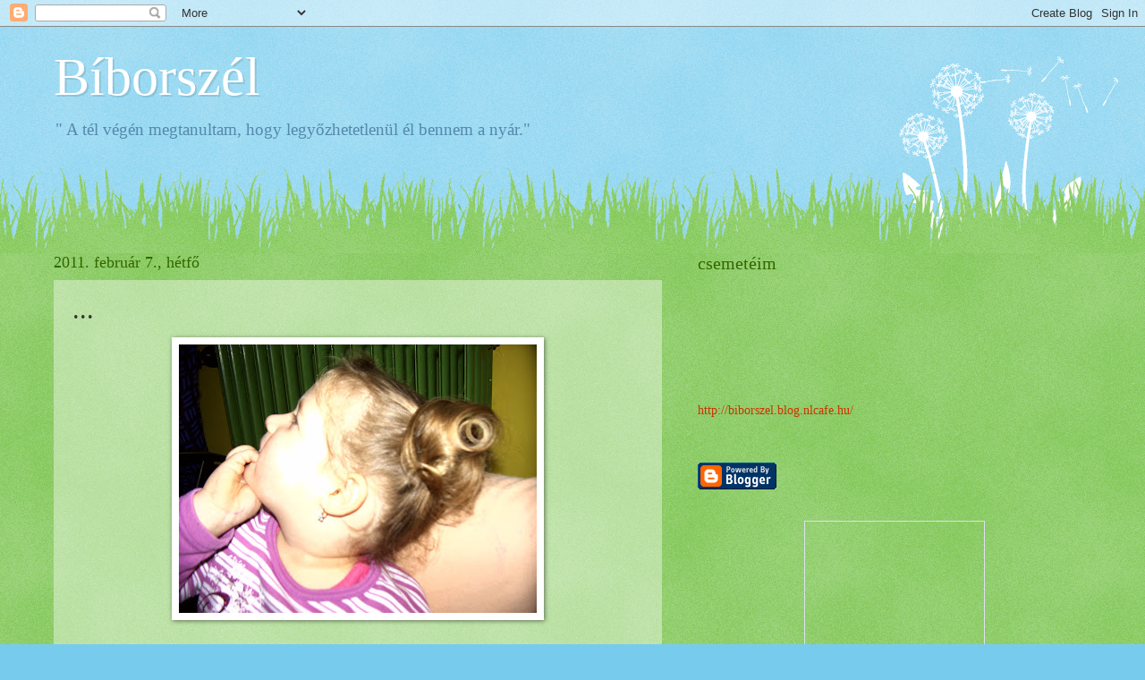

--- FILE ---
content_type: text/html; charset=UTF-8
request_url: https://biborszel.blogspot.com/2011/02/blog-post.html?showComment=1297174878591
body_size: 14609
content:
<!DOCTYPE html>
<html class='v2' dir='ltr' lang='hu'>
<head>
<link href='https://www.blogger.com/static/v1/widgets/335934321-css_bundle_v2.css' rel='stylesheet' type='text/css'/>
<meta content='width=1100' name='viewport'/>
<meta content='text/html; charset=UTF-8' http-equiv='Content-Type'/>
<meta content='blogger' name='generator'/>
<link href='https://biborszel.blogspot.com/favicon.ico' rel='icon' type='image/x-icon'/>
<link href='http://biborszel.blogspot.com/2011/02/blog-post.html' rel='canonical'/>
<link rel="alternate" type="application/atom+xml" title="Bíborszél - Atom" href="https://biborszel.blogspot.com/feeds/posts/default" />
<link rel="alternate" type="application/rss+xml" title="Bíborszél - RSS" href="https://biborszel.blogspot.com/feeds/posts/default?alt=rss" />
<link rel="service.post" type="application/atom+xml" title="Bíborszél - Atom" href="https://www.blogger.com/feeds/7765690295120912220/posts/default" />

<link rel="alternate" type="application/atom+xml" title="Bíborszél - Atom" href="https://biborszel.blogspot.com/feeds/2200646562774873365/comments/default" />
<!--Can't find substitution for tag [blog.ieCssRetrofitLinks]-->
<link href='https://blogger.googleusercontent.com/img/b/R29vZ2xl/AVvXsEgVEBajaYqke2UmVqIL4-tl_Trn73QpSZ91ei7lniIUwXwtYvycpaD1wGgahqnQBVY6YsOacPac2JtkzLbralg4pnYtO6eRz4NQuvjNks1L2pmPMWjOCAYYLSGgEw-zoIs9mMfwqe2S9e0/s400/DSCF2162.JPG' rel='image_src'/>
<meta content='http://biborszel.blogspot.com/2011/02/blog-post.html' property='og:url'/>
<meta content='...' property='og:title'/>
<meta content='&quot;Olyan nincs, hogy valamit &quot;nem mutatok&quot; a gyerekem előtt, mert a  gyerek nem csak látja, amit elfeledek, vagy lehazudok előtte, hanem már  ...' property='og:description'/>
<meta content='https://blogger.googleusercontent.com/img/b/R29vZ2xl/AVvXsEgVEBajaYqke2UmVqIL4-tl_Trn73QpSZ91ei7lniIUwXwtYvycpaD1wGgahqnQBVY6YsOacPac2JtkzLbralg4pnYtO6eRz4NQuvjNks1L2pmPMWjOCAYYLSGgEw-zoIs9mMfwqe2S9e0/w1200-h630-p-k-no-nu/DSCF2162.JPG' property='og:image'/>
<title>Bíborszél: ...</title>
<style id='page-skin-1' type='text/css'><!--
/*
-----------------------------------------------
Blogger Template Style
Name:     Watermark
Designer: Blogger
URL:      www.blogger.com
----------------------------------------------- */
/* Use this with templates/1ktemplate-*.html */
/* Content
----------------------------------------------- */
body {
font: normal normal 15px Georgia, Utopia, 'Palatino Linotype', Palatino, serif;
color: #333333;
background: #77ccee url(//www.blogblog.com/1kt/watermark/body_background_flower.png) repeat scroll top left;
}
html body .content-outer {
min-width: 0;
max-width: 100%;
width: 100%;
}
.content-outer {
font-size: 92%;
}
a:link {
text-decoration:none;
color: #cc3300;
}
a:visited {
text-decoration:none;
color: #993322;
}
a:hover {
text-decoration:underline;
color: #ff3300;
}
.body-fauxcolumns .cap-top {
margin-top: 30px;
background: transparent none no-repeat scroll top left;
height: 0;
}
.content-inner {
padding: 0;
}
/* Header
----------------------------------------------- */
.header-inner .Header .titlewrapper,
.header-inner .Header .descriptionwrapper {
padding-left: 20px;
padding-right: 20px;
}
.Header h1 {
font: normal normal 60px Georgia, Utopia, 'Palatino Linotype', Palatino, serif;
color: #ffffff;
text-shadow: 2px 2px rgba(0, 0, 0, .1);
}
.Header h1 a {
color: #ffffff;
}
.Header .description {
font-size: 140%;
color: #5588aa;
}
/* Tabs
----------------------------------------------- */
.tabs-inner .section {
margin: 0 20px;
}
.tabs-inner .PageList, .tabs-inner .LinkList, .tabs-inner .Labels {
margin-left: -11px;
margin-right: -11px;
background-color: transparent;
border-top: 0 solid #ffffff;
border-bottom: 0 solid #ffffff;
-moz-box-shadow: 0 0 0 rgba(0, 0, 0, .3);
-webkit-box-shadow: 0 0 0 rgba(0, 0, 0, .3);
-goog-ms-box-shadow: 0 0 0 rgba(0, 0, 0, .3);
box-shadow: 0 0 0 rgba(0, 0, 0, .3);
}
.tabs-inner .PageList .widget-content,
.tabs-inner .LinkList .widget-content,
.tabs-inner .Labels .widget-content {
margin: -3px -11px;
background: transparent none  no-repeat scroll right;
}
.tabs-inner .widget ul {
padding: 2px 25px;
max-height: 34px;
background: transparent none no-repeat scroll left;
}
.tabs-inner .widget li {
border: none;
}
.tabs-inner .widget li a {
display: inline-block;
padding: .25em 1em;
font: normal normal 20px Georgia, Utopia, 'Palatino Linotype', Palatino, serif;
color: #cc3300;
border-right: 1px solid #77ccee;
}
.tabs-inner .widget li:first-child a {
border-left: 1px solid #77ccee;
}
.tabs-inner .widget li.selected a, .tabs-inner .widget li a:hover {
color: #000000;
}
/* Headings
----------------------------------------------- */
h2 {
font: normal normal 20px Georgia, Utopia, 'Palatino Linotype', Palatino, serif;
color: #336600;
margin: 0 0 .5em;
}
h2.date-header {
font: normal normal 18px Georgia, Utopia, 'Palatino Linotype', Palatino, serif;
color: #336600;
}
/* Main
----------------------------------------------- */
.main-inner .column-center-inner,
.main-inner .column-left-inner,
.main-inner .column-right-inner {
padding: 0 5px;
}
.main-outer {
margin-top: 100px;
background: #66bb33 url(//www.blogblog.com/1kt/watermark/body_background_flower.png) repeat scroll top center;
}
.main-inner {
padding-top: 0;
}
.main-cap-top {
position: relative;
}
.main-cap-top .cap-right {
position: absolute;
height: 100px;
width: 100%;
bottom: 0;
background: transparent url(//www.blogblog.com/1kt/watermark/main_cap_flower.png) repeat-x scroll bottom center;
}
.main-cap-top .cap-left {
position: absolute;
height: 245px;
width: 280px;
right: 0;
bottom: 0;
background: transparent url(//www.blogblog.com/1kt/watermark/main_overlay_flower.png) no-repeat scroll bottom left;
}
/* Posts
----------------------------------------------- */
.post-outer {
padding: 15px 20px;
margin: 0 0 25px;
background: transparent url(https://resources.blogblog.com/blogblog/data/1kt/watermark/post_background_birds.png) repeat scroll top left;
_background-image: none;
border: dotted 1px transparent;
-moz-box-shadow: 0 0 0 rgba(0, 0, 0, .1);
-webkit-box-shadow: 0 0 0 rgba(0, 0, 0, .1);
-goog-ms-box-shadow: 0 0 0 rgba(0, 0, 0, .1);
box-shadow: 0 0 0 rgba(0, 0, 0, .1);
}
h3.post-title {
font: normal normal 30px Georgia, Utopia, 'Palatino Linotype', Palatino, serif;
margin: 0;
}
.comments h4 {
font: normal normal 30px Georgia, Utopia, 'Palatino Linotype', Palatino, serif;
margin: 1em 0 0;
}
.post-body {
font-size: 105%;
line-height: 1.5;
position: relative;
}
.post-header {
margin: 0 0 1em;
color: #997755;
}
.post-footer {
margin: 10px 0 0;
padding: 10px 0 0;
color: #997755;
border-top: dashed 1px #777777;
}
#blog-pager {
font-size: 140%
}
#comments .comment-author {
padding-top: 1.5em;
border-top: dashed 1px #777777;
background-position: 0 1.5em;
}
#comments .comment-author:first-child {
padding-top: 0;
border-top: none;
}
.avatar-image-container {
margin: .2em 0 0;
}
/* Comments
----------------------------------------------- */
.comments .comments-content .icon.blog-author {
background-repeat: no-repeat;
background-image: url([data-uri]);
}
.comments .comments-content .loadmore a {
border-top: 1px solid #777777;
border-bottom: 1px solid #777777;
}
.comments .continue {
border-top: 2px solid #777777;
}
/* Widgets
----------------------------------------------- */
.widget ul, .widget #ArchiveList ul.flat {
padding: 0;
list-style: none;
}
.widget ul li, .widget #ArchiveList ul.flat li {
padding: .35em 0;
text-indent: 0;
border-top: dashed 1px #777777;
}
.widget ul li:first-child, .widget #ArchiveList ul.flat li:first-child {
border-top: none;
}
.widget .post-body ul {
list-style: disc;
}
.widget .post-body ul li {
border: none;
}
.widget .zippy {
color: #777777;
}
.post-body img, .post-body .tr-caption-container, .Profile img, .Image img,
.BlogList .item-thumbnail img {
padding: 5px;
background: #fff;
-moz-box-shadow: 1px 1px 5px rgba(0, 0, 0, .5);
-webkit-box-shadow: 1px 1px 5px rgba(0, 0, 0, .5);
-goog-ms-box-shadow: 1px 1px 5px rgba(0, 0, 0, .5);
box-shadow: 1px 1px 5px rgba(0, 0, 0, .5);
}
.post-body img, .post-body .tr-caption-container {
padding: 8px;
}
.post-body .tr-caption-container {
color: #333333;
}
.post-body .tr-caption-container img {
padding: 0;
background: transparent;
border: none;
-moz-box-shadow: 0 0 0 rgba(0, 0, 0, .1);
-webkit-box-shadow: 0 0 0 rgba(0, 0, 0, .1);
-goog-ms-box-shadow: 0 0 0 rgba(0, 0, 0, .1);
box-shadow: 0 0 0 rgba(0, 0, 0, .1);
}
/* Footer
----------------------------------------------- */
.footer-outer {
color:#ffffff;
background: #331100 url(https://resources.blogblog.com/blogblog/data/1kt/watermark/body_background_navigator.png) repeat scroll top left;
}
.footer-outer a {
color: #ffdd99;
}
.footer-outer a:visited {
color: #eecc77;
}
.footer-outer a:hover {
color: #ffffcc;
}
.footer-outer .widget h2 {
color: #ffffff;
}
/* Mobile
----------------------------------------------- */
body.mobile  {
background-size: 100% auto;
}
.mobile .body-fauxcolumn-outer {
background: transparent none repeat scroll top left;
}
html .mobile .mobile-date-outer {
border-bottom: none;
background: transparent url(https://resources.blogblog.com/blogblog/data/1kt/watermark/post_background_birds.png) repeat scroll top left;
_background-image: none;
margin-bottom: 10px;
}
.mobile .main-inner .date-outer {
padding: 0;
}
.mobile .main-inner .date-header {
margin: 10px;
}
.mobile .main-cap-top {
z-index: -1;
}
.mobile .content-outer {
font-size: 100%;
}
.mobile .post-outer {
padding: 10px;
}
.mobile .main-cap-top .cap-left {
background: transparent none no-repeat scroll bottom left;
}
.mobile .body-fauxcolumns .cap-top {
margin: 0;
}
.mobile-link-button {
background: transparent url(https://resources.blogblog.com/blogblog/data/1kt/watermark/post_background_birds.png) repeat scroll top left;
}
.mobile-link-button a:link, .mobile-link-button a:visited {
color: #cc3300;
}
.mobile-index-date .date-header {
color: #336600;
}
.mobile-index-contents {
color: #333333;
}
.mobile .tabs-inner .section {
margin: 0;
}
.mobile .tabs-inner .PageList {
margin-left: 0;
margin-right: 0;
}
.mobile .tabs-inner .PageList .widget-content {
margin: 0;
color: #000000;
background: transparent url(https://resources.blogblog.com/blogblog/data/1kt/watermark/post_background_birds.png) repeat scroll top left;
}
.mobile .tabs-inner .PageList .widget-content .pagelist-arrow {
border-left: 1px solid #77ccee;
}

--></style>
<style id='template-skin-1' type='text/css'><!--
body {
min-width: 1200px;
}
.content-outer, .content-fauxcolumn-outer, .region-inner {
min-width: 1200px;
max-width: 1200px;
_width: 1200px;
}
.main-inner .columns {
padding-left: 0;
padding-right: 480px;
}
.main-inner .fauxcolumn-center-outer {
left: 0;
right: 480px;
/* IE6 does not respect left and right together */
_width: expression(this.parentNode.offsetWidth -
parseInt("0") -
parseInt("480px") + 'px');
}
.main-inner .fauxcolumn-left-outer {
width: 0;
}
.main-inner .fauxcolumn-right-outer {
width: 480px;
}
.main-inner .column-left-outer {
width: 0;
right: 100%;
margin-left: -0;
}
.main-inner .column-right-outer {
width: 480px;
margin-right: -480px;
}
#layout {
min-width: 0;
}
#layout .content-outer {
min-width: 0;
width: 800px;
}
#layout .region-inner {
min-width: 0;
width: auto;
}
body#layout div.add_widget {
padding: 8px;
}
body#layout div.add_widget a {
margin-left: 32px;
}
--></style>
<link href='https://www.blogger.com/dyn-css/authorization.css?targetBlogID=7765690295120912220&amp;zx=f78ed57b-9f76-4afe-8c71-71d2720bd455' media='none' onload='if(media!=&#39;all&#39;)media=&#39;all&#39;' rel='stylesheet'/><noscript><link href='https://www.blogger.com/dyn-css/authorization.css?targetBlogID=7765690295120912220&amp;zx=f78ed57b-9f76-4afe-8c71-71d2720bd455' rel='stylesheet'/></noscript>
<meta name='google-adsense-platform-account' content='ca-host-pub-1556223355139109'/>
<meta name='google-adsense-platform-domain' content='blogspot.com'/>

</head>
<body class='loading variant-flower'>
<div class='navbar section' id='navbar' name='Navbar'><div class='widget Navbar' data-version='1' id='Navbar1'><script type="text/javascript">
    function setAttributeOnload(object, attribute, val) {
      if(window.addEventListener) {
        window.addEventListener('load',
          function(){ object[attribute] = val; }, false);
      } else {
        window.attachEvent('onload', function(){ object[attribute] = val; });
      }
    }
  </script>
<div id="navbar-iframe-container"></div>
<script type="text/javascript" src="https://apis.google.com/js/platform.js"></script>
<script type="text/javascript">
      gapi.load("gapi.iframes:gapi.iframes.style.bubble", function() {
        if (gapi.iframes && gapi.iframes.getContext) {
          gapi.iframes.getContext().openChild({
              url: 'https://www.blogger.com/navbar/7765690295120912220?po\x3d2200646562774873365\x26origin\x3dhttps://biborszel.blogspot.com',
              where: document.getElementById("navbar-iframe-container"),
              id: "navbar-iframe"
          });
        }
      });
    </script><script type="text/javascript">
(function() {
var script = document.createElement('script');
script.type = 'text/javascript';
script.src = '//pagead2.googlesyndication.com/pagead/js/google_top_exp.js';
var head = document.getElementsByTagName('head')[0];
if (head) {
head.appendChild(script);
}})();
</script>
</div></div>
<div class='body-fauxcolumns'>
<div class='fauxcolumn-outer body-fauxcolumn-outer'>
<div class='cap-top'>
<div class='cap-left'></div>
<div class='cap-right'></div>
</div>
<div class='fauxborder-left'>
<div class='fauxborder-right'></div>
<div class='fauxcolumn-inner'>
</div>
</div>
<div class='cap-bottom'>
<div class='cap-left'></div>
<div class='cap-right'></div>
</div>
</div>
</div>
<div class='content'>
<div class='content-fauxcolumns'>
<div class='fauxcolumn-outer content-fauxcolumn-outer'>
<div class='cap-top'>
<div class='cap-left'></div>
<div class='cap-right'></div>
</div>
<div class='fauxborder-left'>
<div class='fauxborder-right'></div>
<div class='fauxcolumn-inner'>
</div>
</div>
<div class='cap-bottom'>
<div class='cap-left'></div>
<div class='cap-right'></div>
</div>
</div>
</div>
<div class='content-outer'>
<div class='content-cap-top cap-top'>
<div class='cap-left'></div>
<div class='cap-right'></div>
</div>
<div class='fauxborder-left content-fauxborder-left'>
<div class='fauxborder-right content-fauxborder-right'></div>
<div class='content-inner'>
<header>
<div class='header-outer'>
<div class='header-cap-top cap-top'>
<div class='cap-left'></div>
<div class='cap-right'></div>
</div>
<div class='fauxborder-left header-fauxborder-left'>
<div class='fauxborder-right header-fauxborder-right'></div>
<div class='region-inner header-inner'>
<div class='header section' id='header' name='Fejléc'><div class='widget Header' data-version='1' id='Header1'>
<div id='header-inner'>
<div class='titlewrapper'>
<h1 class='title'>
<a href='https://biborszel.blogspot.com/'>
Bíborszél
</a>
</h1>
</div>
<div class='descriptionwrapper'>
<p class='description'><span>" A tél végén megtanultam, hogy legyőzhetetlenül él bennem a nyár."</span></p>
</div>
</div>
</div></div>
</div>
</div>
<div class='header-cap-bottom cap-bottom'>
<div class='cap-left'></div>
<div class='cap-right'></div>
</div>
</div>
</header>
<div class='tabs-outer'>
<div class='tabs-cap-top cap-top'>
<div class='cap-left'></div>
<div class='cap-right'></div>
</div>
<div class='fauxborder-left tabs-fauxborder-left'>
<div class='fauxborder-right tabs-fauxborder-right'></div>
<div class='region-inner tabs-inner'>
<div class='tabs no-items section' id='crosscol' name='Oszlopokon keresztül ívelő szakasz'></div>
<div class='tabs no-items section' id='crosscol-overflow' name='Cross-Column 2'></div>
</div>
</div>
<div class='tabs-cap-bottom cap-bottom'>
<div class='cap-left'></div>
<div class='cap-right'></div>
</div>
</div>
<div class='main-outer'>
<div class='main-cap-top cap-top'>
<div class='cap-left'></div>
<div class='cap-right'></div>
</div>
<div class='fauxborder-left main-fauxborder-left'>
<div class='fauxborder-right main-fauxborder-right'></div>
<div class='region-inner main-inner'>
<div class='columns fauxcolumns'>
<div class='fauxcolumn-outer fauxcolumn-center-outer'>
<div class='cap-top'>
<div class='cap-left'></div>
<div class='cap-right'></div>
</div>
<div class='fauxborder-left'>
<div class='fauxborder-right'></div>
<div class='fauxcolumn-inner'>
</div>
</div>
<div class='cap-bottom'>
<div class='cap-left'></div>
<div class='cap-right'></div>
</div>
</div>
<div class='fauxcolumn-outer fauxcolumn-left-outer'>
<div class='cap-top'>
<div class='cap-left'></div>
<div class='cap-right'></div>
</div>
<div class='fauxborder-left'>
<div class='fauxborder-right'></div>
<div class='fauxcolumn-inner'>
</div>
</div>
<div class='cap-bottom'>
<div class='cap-left'></div>
<div class='cap-right'></div>
</div>
</div>
<div class='fauxcolumn-outer fauxcolumn-right-outer'>
<div class='cap-top'>
<div class='cap-left'></div>
<div class='cap-right'></div>
</div>
<div class='fauxborder-left'>
<div class='fauxborder-right'></div>
<div class='fauxcolumn-inner'>
</div>
</div>
<div class='cap-bottom'>
<div class='cap-left'></div>
<div class='cap-right'></div>
</div>
</div>
<!-- corrects IE6 width calculation -->
<div class='columns-inner'>
<div class='column-center-outer'>
<div class='column-center-inner'>
<div class='main section' id='main' name='Elsődleges'><div class='widget Blog' data-version='1' id='Blog1'>
<div class='blog-posts hfeed'>

          <div class="date-outer">
        
<h2 class='date-header'><span>2011. február 7., hétfő</span></h2>

          <div class="date-posts">
        
<div class='post-outer'>
<div class='post hentry uncustomized-post-template' itemprop='blogPost' itemscope='itemscope' itemtype='http://schema.org/BlogPosting'>
<meta content='https://blogger.googleusercontent.com/img/b/R29vZ2xl/AVvXsEgVEBajaYqke2UmVqIL4-tl_Trn73QpSZ91ei7lniIUwXwtYvycpaD1wGgahqnQBVY6YsOacPac2JtkzLbralg4pnYtO6eRz4NQuvjNks1L2pmPMWjOCAYYLSGgEw-zoIs9mMfwqe2S9e0/s400/DSCF2162.JPG' itemprop='image_url'/>
<meta content='7765690295120912220' itemprop='blogId'/>
<meta content='2200646562774873365' itemprop='postId'/>
<a name='2200646562774873365'></a>
<h3 class='post-title entry-title' itemprop='name'>
...
</h3>
<div class='post-header'>
<div class='post-header-line-1'></div>
</div>
<div class='post-body entry-content' id='post-body-2200646562774873365' itemprop='description articleBody'>
<a href="https://blogger.googleusercontent.com/img/b/R29vZ2xl/AVvXsEgVEBajaYqke2UmVqIL4-tl_Trn73QpSZ91ei7lniIUwXwtYvycpaD1wGgahqnQBVY6YsOacPac2JtkzLbralg4pnYtO6eRz4NQuvjNks1L2pmPMWjOCAYYLSGgEw-zoIs9mMfwqe2S9e0/s1600/DSCF2162.JPG" onblur="try {parent.deselectBloggerImageGracefully();} catch(e) {}"><img alt="" border="0" id="BLOGGER_PHOTO_ID_5571034116397107154" src="https://blogger.googleusercontent.com/img/b/R29vZ2xl/AVvXsEgVEBajaYqke2UmVqIL4-tl_Trn73QpSZ91ei7lniIUwXwtYvycpaD1wGgahqnQBVY6YsOacPac2JtkzLbralg4pnYtO6eRz4NQuvjNks1L2pmPMWjOCAYYLSGgEw-zoIs9mMfwqe2S9e0/s400/DSCF2162.JPG" style="display: block; margin: 0px auto 10px; text-align: center; cursor: pointer; width: 400px; height: 300px;" /></a><br /><div style="text-align: justify;"><em style="font-family: verdana; font-weight: bold; color: rgb(51, 51, 255);">"Olyan nincs, hogy valamit "nem mutatok" a gyerekem előtt, mert a  gyerek nem csak látja, amit elfeledek, vagy lehazudok előtte, hanem már  régen át is vette, sőt benne van. Már régen éli a félelmemet, remegi az  izgalmaimat, aggódja az aggodalmaimat - de szerencsére éli a  biztonságomat, és ha van, a valódi nyugalmamat is"</em><span style="font-weight: bold; color: rgb(51, 51, 255);font-family:verdana;" > (Müller)</span></div><ul><li><span style="font-style: italic;font-size:130%;" >Anya miért sírdogálsz?</span></li><li><span style="font-style: italic;font-size:130%;" >Mert szomorú vagyok.</span></li><li><span style="font-style: italic;font-size:130%;" >Letörlöm a könnyeidet,jó?</span></li><li><span style="font-style: italic;font-size:130%;" >Jó.</span></li><li><span style="font-style: italic;font-size:130%;" >Mama miatt vagy szomorú?</span></li><li><span style="font-style: italic;font-size:130%;" >Igen kicsim.</span></li><li><span style="font-style: italic;font-size:130%;" >Miért?</span></li><li><span style="font-style: italic;font-size:130%;" >Szeretném ha többet jönne hozzátok, ha jobban figyelne Rátok, ha érdekelné, hogy vagytok.</span></li><li><span style="font-style: italic;font-size:130%;" >Azért én szeretem.</span></li><li><span style="font-style: italic;font-size:130%;" >Én is.</span></li><li><span style="font-style: italic;font-size:130%;" >Csak azt nem szeretem ha sírsz, akkor én is kicsit szomorú leszek.</span></li><li><span style="font-style: italic;font-size:130%;" >Tudom.</span></li><li><span style="font-style: italic;font-size:130%;" >Anya nagyon szeretlek, nagy ölelés.</span></li></ul>
<div style='clear: both;'></div>
</div>
<div class='post-footer'>
<div class='post-footer-line post-footer-line-1'>
<span class='post-author vcard'>
Bejegyezte:
<span class='fn' itemprop='author' itemscope='itemscope' itemtype='http://schema.org/Person'>
<meta content='https://www.blogger.com/profile/07813396580849742169' itemprop='url'/>
<a class='g-profile' href='https://www.blogger.com/profile/07813396580849742169' rel='author' title='author profile'>
<span itemprop='name'>Lili</span>
</a>
</span>
</span>
<span class='post-timestamp'>
dátum:
<meta content='http://biborszel.blogspot.com/2011/02/blog-post.html' itemprop='url'/>
<a class='timestamp-link' href='https://biborszel.blogspot.com/2011/02/blog-post.html' rel='bookmark' title='permanent link'><abbr class='published' itemprop='datePublished' title='2011-02-07T20:22:00+01:00'>hétfő, február 07, 2011</abbr></a>
</span>
<span class='post-comment-link'>
</span>
<span class='post-icons'>
<span class='item-action'>
<a href='https://www.blogger.com/email-post/7765690295120912220/2200646562774873365' title='Bejegyzés küldése e-mailben'>
<img alt='' class='icon-action' height='13' src='https://resources.blogblog.com/img/icon18_email.gif' width='18'/>
</a>
</span>
<span class='item-control blog-admin pid-1391690061'>
<a href='https://www.blogger.com/post-edit.g?blogID=7765690295120912220&postID=2200646562774873365&from=pencil' title='Bejegyzés szerkesztése'>
<img alt='' class='icon-action' height='18' src='https://resources.blogblog.com/img/icon18_edit_allbkg.gif' width='18'/>
</a>
</span>
</span>
<div class='post-share-buttons goog-inline-block'>
</div>
</div>
<div class='post-footer-line post-footer-line-2'>
<span class='post-labels'>
Címkék:
<a href='https://biborszel.blogspot.com/search/label/csal%C3%A1d' rel='tag'>család</a>,
<a href='https://biborszel.blogspot.com/search/label/%C3%A9rzelmek' rel='tag'>érzelmek</a>,
<a href='https://biborszel.blogspot.com/search/label/Szonja' rel='tag'>Szonja</a>
</span>
</div>
<div class='post-footer-line post-footer-line-3'>
<span class='post-location'>
</span>
</div>
</div>
</div>
<div class='comments' id='comments'>
<a name='comments'></a>
<h4>1 megjegyzés:</h4>
<div id='Blog1_comments-block-wrapper'>
<dl class='avatar-comment-indent' id='comments-block'>
<dt class='comment-author ' id='c7770148317231492417'>
<a name='c7770148317231492417'></a>
<div class="avatar-image-container vcard"><span dir="ltr"><a href="https://www.blogger.com/profile/08839044065545630465" target="" rel="nofollow" onclick="" class="avatar-hovercard" id="av-7770148317231492417-08839044065545630465"><img src="https://resources.blogblog.com/img/blank.gif" width="35" height="35" class="delayLoad" style="display: none;" longdesc="//blogger.googleusercontent.com/img/b/R29vZ2xl/AVvXsEiH4qUA0ACDxCD97WD5sdDAYlcs5-ycmmkGEZfF27hiRJKTSugvmsV1yGKM0m0iN4O3t8E9hBXSdrWO9P4EP7MSnFf9NVZWZvM9hmOJFfnJNQhN6vgDJzmZ7kT_K_MrSgs/s45-c/F%C3%A9nyk%C3%A9p0624.jpg" alt="" title="Hencsi">

<noscript><img src="//blogger.googleusercontent.com/img/b/R29vZ2xl/AVvXsEiH4qUA0ACDxCD97WD5sdDAYlcs5-ycmmkGEZfF27hiRJKTSugvmsV1yGKM0m0iN4O3t8E9hBXSdrWO9P4EP7MSnFf9NVZWZvM9hmOJFfnJNQhN6vgDJzmZ7kT_K_MrSgs/s45-c/F%C3%A9nyk%C3%A9p0624.jpg" width="35" height="35" class="photo" alt=""></noscript></a></span></div>
<a href='https://www.blogger.com/profile/08839044065545630465' rel='nofollow'>Hencsi</a>
írta...
</dt>
<dd class='comment-body' id='Blog1_cmt-7770148317231492417'>
<p>
Ölellek én is,Lilikém!
</p>
</dd>
<dd class='comment-footer'>
<span class='comment-timestamp'>
<a href='https://biborszel.blogspot.com/2011/02/blog-post.html?showComment=1297174878591#c7770148317231492417' title='comment permalink'>
2011. február 8. 15:21
</a>
<span class='item-control blog-admin pid-203507606'>
<a class='comment-delete' href='https://www.blogger.com/comment/delete/7765690295120912220/7770148317231492417' title='Megjegyzés törlése'>
<img src='https://resources.blogblog.com/img/icon_delete13.gif'/>
</a>
</span>
</span>
</dd>
</dl>
</div>
<p class='comment-footer'>
<a href='https://www.blogger.com/comment/fullpage/post/7765690295120912220/2200646562774873365' onclick='javascript:window.open(this.href, "bloggerPopup", "toolbar=0,location=0,statusbar=1,menubar=0,scrollbars=yes,width=640,height=500"); return false;'>Megjegyzés küldése</a>
</p>
</div>
</div>

        </div></div>
      
</div>
<div class='blog-pager' id='blog-pager'>
<span id='blog-pager-newer-link'>
<a class='blog-pager-newer-link' href='https://biborszel.blogspot.com/2011/02/domino-elv.html' id='Blog1_blog-pager-newer-link' title='Újabb bejegyzés'>Újabb bejegyzés</a>
</span>
<span id='blog-pager-older-link'>
<a class='blog-pager-older-link' href='https://biborszel.blogspot.com/2011/02/az-van.html' id='Blog1_blog-pager-older-link' title='Régebbi bejegyzés'>Régebbi bejegyzés</a>
</span>
<a class='home-link' href='https://biborszel.blogspot.com/'>Főoldal</a>
</div>
<div class='clear'></div>
<div class='post-feeds'>
<div class='feed-links'>
Feliratkozás:
<a class='feed-link' href='https://biborszel.blogspot.com/feeds/2200646562774873365/comments/default' target='_blank' type='application/atom+xml'>Megjegyzések küldése (Atom)</a>
</div>
</div>
</div></div>
</div>
</div>
<div class='column-left-outer'>
<div class='column-left-inner'>
<aside>
</aside>
</div>
</div>
<div class='column-right-outer'>
<div class='column-right-inner'>
<aside>
<div class='sidebar section' id='sidebar-right-1'><div class='widget HTML' data-version='1' id='HTML3'>
<h2 class='title'>csemetéim</h2>
<div class='widget-content'>
<br /><br /><br /><a href="http://picibaba.hu/"><img src="https://lh3.googleusercontent.com/blogger_img_proxy/AEn0k_v231-3UqSmwhkVWqB7JlPaYMwjGhjw3Zjrpk_HDo7qeoGTFxLxcZygB5RgRm58D0y2lf-DkMCmWk74IiHWWLoQ7AaFoBeZ=s0-d" alt=""></a><br /><br /><a href="http://picibaba.hu/"><img src="https://lh3.googleusercontent.com/blogger_img_proxy/AEn0k_uG_Hydp2yCmhCyYaG7aee3JjjuTkknXELYa8GHFBNKNqppqxji_NSbAbVD6CiPFE9CLjiWxn8xBnUw5PnoRSErY7kvmzIG=s0-d" alt=""></a><br /><br /><a href="http://biborszel.blog.nlcafe.hu/">http://biborszel.blog.nlcafe.hu/</a> <br /><br /><script>var cbObj = {addCallBack: function(getFn, setFn, postFn){this.get = getFn; this.set = setFn; this.post = postFn;}};</script>
</div>
<div class='clear'></div>
</div><div class='widget BloggerButton' data-version='1' id='BloggerButton1'>
<div class='widget-content'>
<a href='https://www.blogger.com'><img alt='Powered By Blogger' src='https://www.blogger.com/buttons/blogger-powerby-blue.gif'/></a>
<div class='clear'></div>
</div>
</div><div class='widget HTML' data-version='1' id='HTML6'>
<div class='widget-content'>
<!-- BEGIN CBOX - www.cbox.ws - v001 -->
<div id="cboxdiv" style="text-align: center; line-height: 0">
<div><iframe frameborder="0" width="200" height="305" src="http://www4.cbox.ws/box/?boxid=3864146&amp;boxtag=5xprdr&amp;sec=main" marginheight="2" marginwidth="2" scrolling="auto" allowtransparency="yes" name="cboxmain" style="border:#DBE2ED 1px solid;" id="cboxmain"></iframe></div>
<div><iframe frameborder="0" width="200" height="75" src="http://www4.cbox.ws/box/?boxid=3864146&amp;boxtag=5xprdr&amp;sec=form" marginheight="2" marginwidth="2" scrolling="no" allowtransparency="yes" name="cboxform" style="border:#DBE2ED 1px solid;border-top:0px" id="cboxform"></iframe></div>
</div>
<!-- END CBOX -->
</div>
<div class='clear'></div>
</div><div class='widget HTML' data-version='1' id='HTML4'>
<h2 class='title'>A múlt bejegyzései ...</h2>
<div class='widget-content'>
<a href="http://biborszel.blog.nlcafe.hu"><span style="font-weight:bold;">A régi blogom</span></a>
</div>
<div class='clear'></div>
</div><div class='widget HTML' data-version='1' id='HTML5'>
<h2 class='title'>FEEDJIT Live Traffic Feed</h2>
<div class='widget-content'>
<script type="text/javascript" src="//feedjit.com/serve/?vv=364&amp;dd=6130abdba82bca3c388b35dad7af3fd19485905345dfb15f&amp;wid=323dd4fefc97f1f0&amp;pid=538a5947eb5c5492&amp;proid=0d714bee04fbee8a&amp;bc=FFFFFF&amp;tc=008000&amp;brd1=336699&amp;lnk=008000&amp;hc=336699&amp;ww=160&amp;ww=160"></script><noscript><a href="http://feedjit.com/">Feedjit Live Blog Stats</a></noscript>
</div>
<div class='clear'></div>
</div><div class='widget HTML' data-version='1' id='HTML2'>
<h2 class='title'>Honnan jöttél?</h2>
<div class='widget-content'>
<div><script src="//www.widgeo.net/geocompteur/geocompteur.php?c=geocity_rose&amp;id=1057625&amp;adult=0&amp;fonce=0099ff&amp;claire=0066ff"></script>
<noscript><a href="http://www.widgeo.net">widgeo</a></noscript>
<br /><a href="http://www.widgeo.net"><img alt="widgeo" border="0" src="https://lh3.googleusercontent.com/blogger_img_proxy/AEn0k_vX2ui6VRLS4NbdVcDeyCTLkrigRFXVNxindoVf_YBYNbdS7myN27SkzIXY_goxMkvlC9bGO17ndvoKp6FcMPH7yj0T9Bm6wQ=s0-d"></a>

<script type="text/javascript" src="//miner.hu/embed.php"></script></div>
</div>
<div class='clear'></div>
</div><div class='widget HTML' data-version='1' id='HTML1'>
<h2 class='title'>Erre járók :)</h2>
<div class='widget-content'>
<div align="center"><a href="http://www.amazingcounter.com"><img border="0" src="https://lh3.googleusercontent.com/blogger_img_proxy/AEn0k_vS2ccIOiBKHLCsHybN3c2X_Es5dN8sU-QPuDqZ5g9p3XDOQR7dgZkKNhpzDn0jPLvuhuMX0Z8zYuhcB_hHQY4Of7hFO94-483tCVTt8Z7tgXkw7NXH2uwwj5gpSjtgrw=s0-d" alt="Web Page Counter"></a><br /><small><a 
href="http://www.1-coupons.com/coupons/dell.htm"><font color="#8e8e8e">Dell Monitor Coupons</font></a></small></div>
</div>
<div class='clear'></div>
</div></div>
<table border='0' cellpadding='0' cellspacing='0' class='section-columns columns-2'>
<tbody>
<tr>
<td class='first columns-cell'>
<div class='sidebar section' id='sidebar-right-2-1'><div class='widget Followers' data-version='1' id='Followers1'>
<h2 class='title'>Rendszeres olvasók</h2>
<div class='widget-content'>
<div id='Followers1-wrapper'>
<div style='margin-right:2px;'>
<div><script type="text/javascript" src="https://apis.google.com/js/platform.js"></script>
<div id="followers-iframe-container"></div>
<script type="text/javascript">
    window.followersIframe = null;
    function followersIframeOpen(url) {
      gapi.load("gapi.iframes", function() {
        if (gapi.iframes && gapi.iframes.getContext) {
          window.followersIframe = gapi.iframes.getContext().openChild({
            url: url,
            where: document.getElementById("followers-iframe-container"),
            messageHandlersFilter: gapi.iframes.CROSS_ORIGIN_IFRAMES_FILTER,
            messageHandlers: {
              '_ready': function(obj) {
                window.followersIframe.getIframeEl().height = obj.height;
              },
              'reset': function() {
                window.followersIframe.close();
                followersIframeOpen("https://www.blogger.com/followers/frame/7765690295120912220?colors\x3dCgt0cmFuc3BhcmVudBILdHJhbnNwYXJlbnQaByMzMzMzMzMiByNjYzMzMDAqByM2NmJiMzMyByMzMzY2MDA6ByMzMzMzMzNCByNjYzMzMDBKByM3Nzc3NzdSByNjYzMzMDBaC3RyYW5zcGFyZW50\x26pageSize\x3d21\x26hl\x3dhu\x26origin\x3dhttps://biborszel.blogspot.com");
              },
              'open': function(url) {
                window.followersIframe.close();
                followersIframeOpen(url);
              }
            }
          });
        }
      });
    }
    followersIframeOpen("https://www.blogger.com/followers/frame/7765690295120912220?colors\x3dCgt0cmFuc3BhcmVudBILdHJhbnNwYXJlbnQaByMzMzMzMzMiByNjYzMzMDAqByM2NmJiMzMyByMzMzY2MDA6ByMzMzMzMzNCByNjYzMzMDBKByM3Nzc3NzdSByNjYzMzMDBaC3RyYW5zcGFyZW50\x26pageSize\x3d21\x26hl\x3dhu\x26origin\x3dhttps://biborszel.blogspot.com");
  </script></div>
</div>
</div>
<div class='clear'></div>
</div>
</div></div>
</td>
<td class='columns-cell'>
<div class='sidebar section' id='sidebar-right-2-2'><div class='widget BlogArchive' data-version='1' id='BlogArchive1'>
<h2>Blog Archive</h2>
<div class='widget-content'>
<div id='ArchiveList'>
<div id='BlogArchive1_ArchiveList'>
<ul class='hierarchy'>
<li class='archivedate collapsed'>
<a class='toggle' href='javascript:void(0)'>
<span class='zippy'>

        &#9658;&#160;
      
</span>
</a>
<a class='post-count-link' href='https://biborszel.blogspot.com/2017/'>
2017
</a>
<span class='post-count' dir='ltr'>(16)</span>
<ul class='hierarchy'>
<li class='archivedate collapsed'>
<a class='toggle' href='javascript:void(0)'>
<span class='zippy'>

        &#9658;&#160;
      
</span>
</a>
<a class='post-count-link' href='https://biborszel.blogspot.com/2017/09/'>
szeptember
</a>
<span class='post-count' dir='ltr'>(3)</span>
</li>
</ul>
<ul class='hierarchy'>
<li class='archivedate collapsed'>
<a class='toggle' href='javascript:void(0)'>
<span class='zippy'>

        &#9658;&#160;
      
</span>
</a>
<a class='post-count-link' href='https://biborszel.blogspot.com/2017/07/'>
július
</a>
<span class='post-count' dir='ltr'>(2)</span>
</li>
</ul>
<ul class='hierarchy'>
<li class='archivedate collapsed'>
<a class='toggle' href='javascript:void(0)'>
<span class='zippy'>

        &#9658;&#160;
      
</span>
</a>
<a class='post-count-link' href='https://biborszel.blogspot.com/2017/06/'>
június
</a>
<span class='post-count' dir='ltr'>(2)</span>
</li>
</ul>
<ul class='hierarchy'>
<li class='archivedate collapsed'>
<a class='toggle' href='javascript:void(0)'>
<span class='zippy'>

        &#9658;&#160;
      
</span>
</a>
<a class='post-count-link' href='https://biborszel.blogspot.com/2017/05/'>
május
</a>
<span class='post-count' dir='ltr'>(1)</span>
</li>
</ul>
<ul class='hierarchy'>
<li class='archivedate collapsed'>
<a class='toggle' href='javascript:void(0)'>
<span class='zippy'>

        &#9658;&#160;
      
</span>
</a>
<a class='post-count-link' href='https://biborszel.blogspot.com/2017/04/'>
április
</a>
<span class='post-count' dir='ltr'>(3)</span>
</li>
</ul>
<ul class='hierarchy'>
<li class='archivedate collapsed'>
<a class='toggle' href='javascript:void(0)'>
<span class='zippy'>

        &#9658;&#160;
      
</span>
</a>
<a class='post-count-link' href='https://biborszel.blogspot.com/2017/03/'>
március
</a>
<span class='post-count' dir='ltr'>(2)</span>
</li>
</ul>
<ul class='hierarchy'>
<li class='archivedate collapsed'>
<a class='toggle' href='javascript:void(0)'>
<span class='zippy'>

        &#9658;&#160;
      
</span>
</a>
<a class='post-count-link' href='https://biborszel.blogspot.com/2017/02/'>
február
</a>
<span class='post-count' dir='ltr'>(1)</span>
</li>
</ul>
<ul class='hierarchy'>
<li class='archivedate collapsed'>
<a class='toggle' href='javascript:void(0)'>
<span class='zippy'>

        &#9658;&#160;
      
</span>
</a>
<a class='post-count-link' href='https://biborszel.blogspot.com/2017/01/'>
január
</a>
<span class='post-count' dir='ltr'>(2)</span>
</li>
</ul>
</li>
</ul>
<ul class='hierarchy'>
<li class='archivedate collapsed'>
<a class='toggle' href='javascript:void(0)'>
<span class='zippy'>

        &#9658;&#160;
      
</span>
</a>
<a class='post-count-link' href='https://biborszel.blogspot.com/2016/'>
2016
</a>
<span class='post-count' dir='ltr'>(31)</span>
<ul class='hierarchy'>
<li class='archivedate collapsed'>
<a class='toggle' href='javascript:void(0)'>
<span class='zippy'>

        &#9658;&#160;
      
</span>
</a>
<a class='post-count-link' href='https://biborszel.blogspot.com/2016/12/'>
december
</a>
<span class='post-count' dir='ltr'>(1)</span>
</li>
</ul>
<ul class='hierarchy'>
<li class='archivedate collapsed'>
<a class='toggle' href='javascript:void(0)'>
<span class='zippy'>

        &#9658;&#160;
      
</span>
</a>
<a class='post-count-link' href='https://biborszel.blogspot.com/2016/11/'>
november
</a>
<span class='post-count' dir='ltr'>(2)</span>
</li>
</ul>
<ul class='hierarchy'>
<li class='archivedate collapsed'>
<a class='toggle' href='javascript:void(0)'>
<span class='zippy'>

        &#9658;&#160;
      
</span>
</a>
<a class='post-count-link' href='https://biborszel.blogspot.com/2016/10/'>
október
</a>
<span class='post-count' dir='ltr'>(9)</span>
</li>
</ul>
<ul class='hierarchy'>
<li class='archivedate collapsed'>
<a class='toggle' href='javascript:void(0)'>
<span class='zippy'>

        &#9658;&#160;
      
</span>
</a>
<a class='post-count-link' href='https://biborszel.blogspot.com/2016/09/'>
szeptember
</a>
<span class='post-count' dir='ltr'>(1)</span>
</li>
</ul>
<ul class='hierarchy'>
<li class='archivedate collapsed'>
<a class='toggle' href='javascript:void(0)'>
<span class='zippy'>

        &#9658;&#160;
      
</span>
</a>
<a class='post-count-link' href='https://biborszel.blogspot.com/2016/08/'>
augusztus
</a>
<span class='post-count' dir='ltr'>(1)</span>
</li>
</ul>
<ul class='hierarchy'>
<li class='archivedate collapsed'>
<a class='toggle' href='javascript:void(0)'>
<span class='zippy'>

        &#9658;&#160;
      
</span>
</a>
<a class='post-count-link' href='https://biborszel.blogspot.com/2016/07/'>
július
</a>
<span class='post-count' dir='ltr'>(1)</span>
</li>
</ul>
<ul class='hierarchy'>
<li class='archivedate collapsed'>
<a class='toggle' href='javascript:void(0)'>
<span class='zippy'>

        &#9658;&#160;
      
</span>
</a>
<a class='post-count-link' href='https://biborszel.blogspot.com/2016/06/'>
június
</a>
<span class='post-count' dir='ltr'>(3)</span>
</li>
</ul>
<ul class='hierarchy'>
<li class='archivedate collapsed'>
<a class='toggle' href='javascript:void(0)'>
<span class='zippy'>

        &#9658;&#160;
      
</span>
</a>
<a class='post-count-link' href='https://biborszel.blogspot.com/2016/05/'>
május
</a>
<span class='post-count' dir='ltr'>(1)</span>
</li>
</ul>
<ul class='hierarchy'>
<li class='archivedate collapsed'>
<a class='toggle' href='javascript:void(0)'>
<span class='zippy'>

        &#9658;&#160;
      
</span>
</a>
<a class='post-count-link' href='https://biborszel.blogspot.com/2016/04/'>
április
</a>
<span class='post-count' dir='ltr'>(3)</span>
</li>
</ul>
<ul class='hierarchy'>
<li class='archivedate collapsed'>
<a class='toggle' href='javascript:void(0)'>
<span class='zippy'>

        &#9658;&#160;
      
</span>
</a>
<a class='post-count-link' href='https://biborszel.blogspot.com/2016/03/'>
március
</a>
<span class='post-count' dir='ltr'>(2)</span>
</li>
</ul>
<ul class='hierarchy'>
<li class='archivedate collapsed'>
<a class='toggle' href='javascript:void(0)'>
<span class='zippy'>

        &#9658;&#160;
      
</span>
</a>
<a class='post-count-link' href='https://biborszel.blogspot.com/2016/02/'>
február
</a>
<span class='post-count' dir='ltr'>(1)</span>
</li>
</ul>
<ul class='hierarchy'>
<li class='archivedate collapsed'>
<a class='toggle' href='javascript:void(0)'>
<span class='zippy'>

        &#9658;&#160;
      
</span>
</a>
<a class='post-count-link' href='https://biborszel.blogspot.com/2016/01/'>
január
</a>
<span class='post-count' dir='ltr'>(6)</span>
</li>
</ul>
</li>
</ul>
<ul class='hierarchy'>
<li class='archivedate collapsed'>
<a class='toggle' href='javascript:void(0)'>
<span class='zippy'>

        &#9658;&#160;
      
</span>
</a>
<a class='post-count-link' href='https://biborszel.blogspot.com/2015/'>
2015
</a>
<span class='post-count' dir='ltr'>(46)</span>
<ul class='hierarchy'>
<li class='archivedate collapsed'>
<a class='toggle' href='javascript:void(0)'>
<span class='zippy'>

        &#9658;&#160;
      
</span>
</a>
<a class='post-count-link' href='https://biborszel.blogspot.com/2015/12/'>
december
</a>
<span class='post-count' dir='ltr'>(5)</span>
</li>
</ul>
<ul class='hierarchy'>
<li class='archivedate collapsed'>
<a class='toggle' href='javascript:void(0)'>
<span class='zippy'>

        &#9658;&#160;
      
</span>
</a>
<a class='post-count-link' href='https://biborszel.blogspot.com/2015/11/'>
november
</a>
<span class='post-count' dir='ltr'>(2)</span>
</li>
</ul>
<ul class='hierarchy'>
<li class='archivedate collapsed'>
<a class='toggle' href='javascript:void(0)'>
<span class='zippy'>

        &#9658;&#160;
      
</span>
</a>
<a class='post-count-link' href='https://biborszel.blogspot.com/2015/10/'>
október
</a>
<span class='post-count' dir='ltr'>(7)</span>
</li>
</ul>
<ul class='hierarchy'>
<li class='archivedate collapsed'>
<a class='toggle' href='javascript:void(0)'>
<span class='zippy'>

        &#9658;&#160;
      
</span>
</a>
<a class='post-count-link' href='https://biborszel.blogspot.com/2015/09/'>
szeptember
</a>
<span class='post-count' dir='ltr'>(3)</span>
</li>
</ul>
<ul class='hierarchy'>
<li class='archivedate collapsed'>
<a class='toggle' href='javascript:void(0)'>
<span class='zippy'>

        &#9658;&#160;
      
</span>
</a>
<a class='post-count-link' href='https://biborszel.blogspot.com/2015/08/'>
augusztus
</a>
<span class='post-count' dir='ltr'>(4)</span>
</li>
</ul>
<ul class='hierarchy'>
<li class='archivedate collapsed'>
<a class='toggle' href='javascript:void(0)'>
<span class='zippy'>

        &#9658;&#160;
      
</span>
</a>
<a class='post-count-link' href='https://biborszel.blogspot.com/2015/07/'>
július
</a>
<span class='post-count' dir='ltr'>(3)</span>
</li>
</ul>
<ul class='hierarchy'>
<li class='archivedate collapsed'>
<a class='toggle' href='javascript:void(0)'>
<span class='zippy'>

        &#9658;&#160;
      
</span>
</a>
<a class='post-count-link' href='https://biborszel.blogspot.com/2015/06/'>
június
</a>
<span class='post-count' dir='ltr'>(6)</span>
</li>
</ul>
<ul class='hierarchy'>
<li class='archivedate collapsed'>
<a class='toggle' href='javascript:void(0)'>
<span class='zippy'>

        &#9658;&#160;
      
</span>
</a>
<a class='post-count-link' href='https://biborszel.blogspot.com/2015/05/'>
május
</a>
<span class='post-count' dir='ltr'>(5)</span>
</li>
</ul>
<ul class='hierarchy'>
<li class='archivedate collapsed'>
<a class='toggle' href='javascript:void(0)'>
<span class='zippy'>

        &#9658;&#160;
      
</span>
</a>
<a class='post-count-link' href='https://biborszel.blogspot.com/2015/04/'>
április
</a>
<span class='post-count' dir='ltr'>(3)</span>
</li>
</ul>
<ul class='hierarchy'>
<li class='archivedate collapsed'>
<a class='toggle' href='javascript:void(0)'>
<span class='zippy'>

        &#9658;&#160;
      
</span>
</a>
<a class='post-count-link' href='https://biborszel.blogspot.com/2015/03/'>
március
</a>
<span class='post-count' dir='ltr'>(4)</span>
</li>
</ul>
<ul class='hierarchy'>
<li class='archivedate collapsed'>
<a class='toggle' href='javascript:void(0)'>
<span class='zippy'>

        &#9658;&#160;
      
</span>
</a>
<a class='post-count-link' href='https://biborszel.blogspot.com/2015/02/'>
február
</a>
<span class='post-count' dir='ltr'>(1)</span>
</li>
</ul>
<ul class='hierarchy'>
<li class='archivedate collapsed'>
<a class='toggle' href='javascript:void(0)'>
<span class='zippy'>

        &#9658;&#160;
      
</span>
</a>
<a class='post-count-link' href='https://biborszel.blogspot.com/2015/01/'>
január
</a>
<span class='post-count' dir='ltr'>(3)</span>
</li>
</ul>
</li>
</ul>
<ul class='hierarchy'>
<li class='archivedate collapsed'>
<a class='toggle' href='javascript:void(0)'>
<span class='zippy'>

        &#9658;&#160;
      
</span>
</a>
<a class='post-count-link' href='https://biborszel.blogspot.com/2014/'>
2014
</a>
<span class='post-count' dir='ltr'>(120)</span>
<ul class='hierarchy'>
<li class='archivedate collapsed'>
<a class='toggle' href='javascript:void(0)'>
<span class='zippy'>

        &#9658;&#160;
      
</span>
</a>
<a class='post-count-link' href='https://biborszel.blogspot.com/2014/12/'>
december
</a>
<span class='post-count' dir='ltr'>(8)</span>
</li>
</ul>
<ul class='hierarchy'>
<li class='archivedate collapsed'>
<a class='toggle' href='javascript:void(0)'>
<span class='zippy'>

        &#9658;&#160;
      
</span>
</a>
<a class='post-count-link' href='https://biborszel.blogspot.com/2014/11/'>
november
</a>
<span class='post-count' dir='ltr'>(5)</span>
</li>
</ul>
<ul class='hierarchy'>
<li class='archivedate collapsed'>
<a class='toggle' href='javascript:void(0)'>
<span class='zippy'>

        &#9658;&#160;
      
</span>
</a>
<a class='post-count-link' href='https://biborszel.blogspot.com/2014/10/'>
október
</a>
<span class='post-count' dir='ltr'>(6)</span>
</li>
</ul>
<ul class='hierarchy'>
<li class='archivedate collapsed'>
<a class='toggle' href='javascript:void(0)'>
<span class='zippy'>

        &#9658;&#160;
      
</span>
</a>
<a class='post-count-link' href='https://biborszel.blogspot.com/2014/09/'>
szeptember
</a>
<span class='post-count' dir='ltr'>(6)</span>
</li>
</ul>
<ul class='hierarchy'>
<li class='archivedate collapsed'>
<a class='toggle' href='javascript:void(0)'>
<span class='zippy'>

        &#9658;&#160;
      
</span>
</a>
<a class='post-count-link' href='https://biborszel.blogspot.com/2014/08/'>
augusztus
</a>
<span class='post-count' dir='ltr'>(9)</span>
</li>
</ul>
<ul class='hierarchy'>
<li class='archivedate collapsed'>
<a class='toggle' href='javascript:void(0)'>
<span class='zippy'>

        &#9658;&#160;
      
</span>
</a>
<a class='post-count-link' href='https://biborszel.blogspot.com/2014/07/'>
július
</a>
<span class='post-count' dir='ltr'>(7)</span>
</li>
</ul>
<ul class='hierarchy'>
<li class='archivedate collapsed'>
<a class='toggle' href='javascript:void(0)'>
<span class='zippy'>

        &#9658;&#160;
      
</span>
</a>
<a class='post-count-link' href='https://biborszel.blogspot.com/2014/06/'>
június
</a>
<span class='post-count' dir='ltr'>(9)</span>
</li>
</ul>
<ul class='hierarchy'>
<li class='archivedate collapsed'>
<a class='toggle' href='javascript:void(0)'>
<span class='zippy'>

        &#9658;&#160;
      
</span>
</a>
<a class='post-count-link' href='https://biborszel.blogspot.com/2014/05/'>
május
</a>
<span class='post-count' dir='ltr'>(10)</span>
</li>
</ul>
<ul class='hierarchy'>
<li class='archivedate collapsed'>
<a class='toggle' href='javascript:void(0)'>
<span class='zippy'>

        &#9658;&#160;
      
</span>
</a>
<a class='post-count-link' href='https://biborszel.blogspot.com/2014/04/'>
április
</a>
<span class='post-count' dir='ltr'>(11)</span>
</li>
</ul>
<ul class='hierarchy'>
<li class='archivedate collapsed'>
<a class='toggle' href='javascript:void(0)'>
<span class='zippy'>

        &#9658;&#160;
      
</span>
</a>
<a class='post-count-link' href='https://biborszel.blogspot.com/2014/03/'>
március
</a>
<span class='post-count' dir='ltr'>(20)</span>
</li>
</ul>
<ul class='hierarchy'>
<li class='archivedate collapsed'>
<a class='toggle' href='javascript:void(0)'>
<span class='zippy'>

        &#9658;&#160;
      
</span>
</a>
<a class='post-count-link' href='https://biborszel.blogspot.com/2014/02/'>
február
</a>
<span class='post-count' dir='ltr'>(13)</span>
</li>
</ul>
<ul class='hierarchy'>
<li class='archivedate collapsed'>
<a class='toggle' href='javascript:void(0)'>
<span class='zippy'>

        &#9658;&#160;
      
</span>
</a>
<a class='post-count-link' href='https://biborszel.blogspot.com/2014/01/'>
január
</a>
<span class='post-count' dir='ltr'>(16)</span>
</li>
</ul>
</li>
</ul>
<ul class='hierarchy'>
<li class='archivedate collapsed'>
<a class='toggle' href='javascript:void(0)'>
<span class='zippy'>

        &#9658;&#160;
      
</span>
</a>
<a class='post-count-link' href='https://biborszel.blogspot.com/2013/'>
2013
</a>
<span class='post-count' dir='ltr'>(169)</span>
<ul class='hierarchy'>
<li class='archivedate collapsed'>
<a class='toggle' href='javascript:void(0)'>
<span class='zippy'>

        &#9658;&#160;
      
</span>
</a>
<a class='post-count-link' href='https://biborszel.blogspot.com/2013/12/'>
december
</a>
<span class='post-count' dir='ltr'>(16)</span>
</li>
</ul>
<ul class='hierarchy'>
<li class='archivedate collapsed'>
<a class='toggle' href='javascript:void(0)'>
<span class='zippy'>

        &#9658;&#160;
      
</span>
</a>
<a class='post-count-link' href='https://biborszel.blogspot.com/2013/11/'>
november
</a>
<span class='post-count' dir='ltr'>(11)</span>
</li>
</ul>
<ul class='hierarchy'>
<li class='archivedate collapsed'>
<a class='toggle' href='javascript:void(0)'>
<span class='zippy'>

        &#9658;&#160;
      
</span>
</a>
<a class='post-count-link' href='https://biborszel.blogspot.com/2013/10/'>
október
</a>
<span class='post-count' dir='ltr'>(13)</span>
</li>
</ul>
<ul class='hierarchy'>
<li class='archivedate collapsed'>
<a class='toggle' href='javascript:void(0)'>
<span class='zippy'>

        &#9658;&#160;
      
</span>
</a>
<a class='post-count-link' href='https://biborszel.blogspot.com/2013/09/'>
szeptember
</a>
<span class='post-count' dir='ltr'>(12)</span>
</li>
</ul>
<ul class='hierarchy'>
<li class='archivedate collapsed'>
<a class='toggle' href='javascript:void(0)'>
<span class='zippy'>

        &#9658;&#160;
      
</span>
</a>
<a class='post-count-link' href='https://biborszel.blogspot.com/2013/08/'>
augusztus
</a>
<span class='post-count' dir='ltr'>(10)</span>
</li>
</ul>
<ul class='hierarchy'>
<li class='archivedate collapsed'>
<a class='toggle' href='javascript:void(0)'>
<span class='zippy'>

        &#9658;&#160;
      
</span>
</a>
<a class='post-count-link' href='https://biborszel.blogspot.com/2013/07/'>
július
</a>
<span class='post-count' dir='ltr'>(13)</span>
</li>
</ul>
<ul class='hierarchy'>
<li class='archivedate collapsed'>
<a class='toggle' href='javascript:void(0)'>
<span class='zippy'>

        &#9658;&#160;
      
</span>
</a>
<a class='post-count-link' href='https://biborszel.blogspot.com/2013/06/'>
június
</a>
<span class='post-count' dir='ltr'>(12)</span>
</li>
</ul>
<ul class='hierarchy'>
<li class='archivedate collapsed'>
<a class='toggle' href='javascript:void(0)'>
<span class='zippy'>

        &#9658;&#160;
      
</span>
</a>
<a class='post-count-link' href='https://biborszel.blogspot.com/2013/05/'>
május
</a>
<span class='post-count' dir='ltr'>(18)</span>
</li>
</ul>
<ul class='hierarchy'>
<li class='archivedate collapsed'>
<a class='toggle' href='javascript:void(0)'>
<span class='zippy'>

        &#9658;&#160;
      
</span>
</a>
<a class='post-count-link' href='https://biborszel.blogspot.com/2013/04/'>
április
</a>
<span class='post-count' dir='ltr'>(20)</span>
</li>
</ul>
<ul class='hierarchy'>
<li class='archivedate collapsed'>
<a class='toggle' href='javascript:void(0)'>
<span class='zippy'>

        &#9658;&#160;
      
</span>
</a>
<a class='post-count-link' href='https://biborszel.blogspot.com/2013/03/'>
március
</a>
<span class='post-count' dir='ltr'>(18)</span>
</li>
</ul>
<ul class='hierarchy'>
<li class='archivedate collapsed'>
<a class='toggle' href='javascript:void(0)'>
<span class='zippy'>

        &#9658;&#160;
      
</span>
</a>
<a class='post-count-link' href='https://biborszel.blogspot.com/2013/02/'>
február
</a>
<span class='post-count' dir='ltr'>(14)</span>
</li>
</ul>
<ul class='hierarchy'>
<li class='archivedate collapsed'>
<a class='toggle' href='javascript:void(0)'>
<span class='zippy'>

        &#9658;&#160;
      
</span>
</a>
<a class='post-count-link' href='https://biborszel.blogspot.com/2013/01/'>
január
</a>
<span class='post-count' dir='ltr'>(12)</span>
</li>
</ul>
</li>
</ul>
<ul class='hierarchy'>
<li class='archivedate collapsed'>
<a class='toggle' href='javascript:void(0)'>
<span class='zippy'>

        &#9658;&#160;
      
</span>
</a>
<a class='post-count-link' href='https://biborszel.blogspot.com/2012/'>
2012
</a>
<span class='post-count' dir='ltr'>(157)</span>
<ul class='hierarchy'>
<li class='archivedate collapsed'>
<a class='toggle' href='javascript:void(0)'>
<span class='zippy'>

        &#9658;&#160;
      
</span>
</a>
<a class='post-count-link' href='https://biborszel.blogspot.com/2012/12/'>
december
</a>
<span class='post-count' dir='ltr'>(13)</span>
</li>
</ul>
<ul class='hierarchy'>
<li class='archivedate collapsed'>
<a class='toggle' href='javascript:void(0)'>
<span class='zippy'>

        &#9658;&#160;
      
</span>
</a>
<a class='post-count-link' href='https://biborszel.blogspot.com/2012/11/'>
november
</a>
<span class='post-count' dir='ltr'>(15)</span>
</li>
</ul>
<ul class='hierarchy'>
<li class='archivedate collapsed'>
<a class='toggle' href='javascript:void(0)'>
<span class='zippy'>

        &#9658;&#160;
      
</span>
</a>
<a class='post-count-link' href='https://biborszel.blogspot.com/2012/10/'>
október
</a>
<span class='post-count' dir='ltr'>(13)</span>
</li>
</ul>
<ul class='hierarchy'>
<li class='archivedate collapsed'>
<a class='toggle' href='javascript:void(0)'>
<span class='zippy'>

        &#9658;&#160;
      
</span>
</a>
<a class='post-count-link' href='https://biborszel.blogspot.com/2012/09/'>
szeptember
</a>
<span class='post-count' dir='ltr'>(9)</span>
</li>
</ul>
<ul class='hierarchy'>
<li class='archivedate collapsed'>
<a class='toggle' href='javascript:void(0)'>
<span class='zippy'>

        &#9658;&#160;
      
</span>
</a>
<a class='post-count-link' href='https://biborszel.blogspot.com/2012/08/'>
augusztus
</a>
<span class='post-count' dir='ltr'>(11)</span>
</li>
</ul>
<ul class='hierarchy'>
<li class='archivedate collapsed'>
<a class='toggle' href='javascript:void(0)'>
<span class='zippy'>

        &#9658;&#160;
      
</span>
</a>
<a class='post-count-link' href='https://biborszel.blogspot.com/2012/07/'>
július
</a>
<span class='post-count' dir='ltr'>(13)</span>
</li>
</ul>
<ul class='hierarchy'>
<li class='archivedate collapsed'>
<a class='toggle' href='javascript:void(0)'>
<span class='zippy'>

        &#9658;&#160;
      
</span>
</a>
<a class='post-count-link' href='https://biborszel.blogspot.com/2012/06/'>
június
</a>
<span class='post-count' dir='ltr'>(17)</span>
</li>
</ul>
<ul class='hierarchy'>
<li class='archivedate collapsed'>
<a class='toggle' href='javascript:void(0)'>
<span class='zippy'>

        &#9658;&#160;
      
</span>
</a>
<a class='post-count-link' href='https://biborszel.blogspot.com/2012/05/'>
május
</a>
<span class='post-count' dir='ltr'>(14)</span>
</li>
</ul>
<ul class='hierarchy'>
<li class='archivedate collapsed'>
<a class='toggle' href='javascript:void(0)'>
<span class='zippy'>

        &#9658;&#160;
      
</span>
</a>
<a class='post-count-link' href='https://biborszel.blogspot.com/2012/04/'>
április
</a>
<span class='post-count' dir='ltr'>(12)</span>
</li>
</ul>
<ul class='hierarchy'>
<li class='archivedate collapsed'>
<a class='toggle' href='javascript:void(0)'>
<span class='zippy'>

        &#9658;&#160;
      
</span>
</a>
<a class='post-count-link' href='https://biborszel.blogspot.com/2012/03/'>
március
</a>
<span class='post-count' dir='ltr'>(10)</span>
</li>
</ul>
<ul class='hierarchy'>
<li class='archivedate collapsed'>
<a class='toggle' href='javascript:void(0)'>
<span class='zippy'>

        &#9658;&#160;
      
</span>
</a>
<a class='post-count-link' href='https://biborszel.blogspot.com/2012/02/'>
február
</a>
<span class='post-count' dir='ltr'>(16)</span>
</li>
</ul>
<ul class='hierarchy'>
<li class='archivedate collapsed'>
<a class='toggle' href='javascript:void(0)'>
<span class='zippy'>

        &#9658;&#160;
      
</span>
</a>
<a class='post-count-link' href='https://biborszel.blogspot.com/2012/01/'>
január
</a>
<span class='post-count' dir='ltr'>(14)</span>
</li>
</ul>
</li>
</ul>
<ul class='hierarchy'>
<li class='archivedate expanded'>
<a class='toggle' href='javascript:void(0)'>
<span class='zippy toggle-open'>

        &#9660;&#160;
      
</span>
</a>
<a class='post-count-link' href='https://biborszel.blogspot.com/2011/'>
2011
</a>
<span class='post-count' dir='ltr'>(182)</span>
<ul class='hierarchy'>
<li class='archivedate collapsed'>
<a class='toggle' href='javascript:void(0)'>
<span class='zippy'>

        &#9658;&#160;
      
</span>
</a>
<a class='post-count-link' href='https://biborszel.blogspot.com/2011/12/'>
december
</a>
<span class='post-count' dir='ltr'>(14)</span>
</li>
</ul>
<ul class='hierarchy'>
<li class='archivedate collapsed'>
<a class='toggle' href='javascript:void(0)'>
<span class='zippy'>

        &#9658;&#160;
      
</span>
</a>
<a class='post-count-link' href='https://biborszel.blogspot.com/2011/11/'>
november
</a>
<span class='post-count' dir='ltr'>(12)</span>
</li>
</ul>
<ul class='hierarchy'>
<li class='archivedate collapsed'>
<a class='toggle' href='javascript:void(0)'>
<span class='zippy'>

        &#9658;&#160;
      
</span>
</a>
<a class='post-count-link' href='https://biborszel.blogspot.com/2011/10/'>
október
</a>
<span class='post-count' dir='ltr'>(9)</span>
</li>
</ul>
<ul class='hierarchy'>
<li class='archivedate collapsed'>
<a class='toggle' href='javascript:void(0)'>
<span class='zippy'>

        &#9658;&#160;
      
</span>
</a>
<a class='post-count-link' href='https://biborszel.blogspot.com/2011/09/'>
szeptember
</a>
<span class='post-count' dir='ltr'>(14)</span>
</li>
</ul>
<ul class='hierarchy'>
<li class='archivedate collapsed'>
<a class='toggle' href='javascript:void(0)'>
<span class='zippy'>

        &#9658;&#160;
      
</span>
</a>
<a class='post-count-link' href='https://biborszel.blogspot.com/2011/08/'>
augusztus
</a>
<span class='post-count' dir='ltr'>(17)</span>
</li>
</ul>
<ul class='hierarchy'>
<li class='archivedate collapsed'>
<a class='toggle' href='javascript:void(0)'>
<span class='zippy'>

        &#9658;&#160;
      
</span>
</a>
<a class='post-count-link' href='https://biborszel.blogspot.com/2011/07/'>
július
</a>
<span class='post-count' dir='ltr'>(15)</span>
</li>
</ul>
<ul class='hierarchy'>
<li class='archivedate collapsed'>
<a class='toggle' href='javascript:void(0)'>
<span class='zippy'>

        &#9658;&#160;
      
</span>
</a>
<a class='post-count-link' href='https://biborszel.blogspot.com/2011/06/'>
június
</a>
<span class='post-count' dir='ltr'>(15)</span>
</li>
</ul>
<ul class='hierarchy'>
<li class='archivedate collapsed'>
<a class='toggle' href='javascript:void(0)'>
<span class='zippy'>

        &#9658;&#160;
      
</span>
</a>
<a class='post-count-link' href='https://biborszel.blogspot.com/2011/05/'>
május
</a>
<span class='post-count' dir='ltr'>(16)</span>
</li>
</ul>
<ul class='hierarchy'>
<li class='archivedate collapsed'>
<a class='toggle' href='javascript:void(0)'>
<span class='zippy'>

        &#9658;&#160;
      
</span>
</a>
<a class='post-count-link' href='https://biborszel.blogspot.com/2011/04/'>
április
</a>
<span class='post-count' dir='ltr'>(13)</span>
</li>
</ul>
<ul class='hierarchy'>
<li class='archivedate collapsed'>
<a class='toggle' href='javascript:void(0)'>
<span class='zippy'>

        &#9658;&#160;
      
</span>
</a>
<a class='post-count-link' href='https://biborszel.blogspot.com/2011/03/'>
március
</a>
<span class='post-count' dir='ltr'>(15)</span>
</li>
</ul>
<ul class='hierarchy'>
<li class='archivedate expanded'>
<a class='toggle' href='javascript:void(0)'>
<span class='zippy toggle-open'>

        &#9660;&#160;
      
</span>
</a>
<a class='post-count-link' href='https://biborszel.blogspot.com/2011/02/'>
február
</a>
<span class='post-count' dir='ltr'>(21)</span>
<ul class='posts'>
<li><a href='https://biborszel.blogspot.com/2011/02/hetfo-reggeli-felvidito.html'>Hétfő reggeli felviditó</a></li>
<li><a href='https://biborszel.blogspot.com/2011/02/kilenc.html'>Kilenc</a></li>
<li><a href='https://biborszel.blogspot.com/2011/02/par-baj.html'>Pár-baj....</a></li>
<li><a href='https://biborszel.blogspot.com/2011/02/nyuszivaro.html'>Nyusziváró</a></li>
<li><a href='https://biborszel.blogspot.com/2011/02/locsifecsi-egysorosai.html'>Locsifecsi egysorosai</a></li>
<li><a href='https://biborszel.blogspot.com/2011/02/1000.html'>1000!</a></li>
<li><a href='https://biborszel.blogspot.com/2011/02/megmagyaraztunk-egy-orok-vitatemat-18.html'>Megmagyaráztunk egy örök vitatémát +18</a></li>
<li><a href='https://biborszel.blogspot.com/2011/02/kalandjarat.html'>Kalandjárat</a></li>
<li><a href='https://biborszel.blogspot.com/2011/02/densz.html'>Densz</a></li>
<li><a href='https://biborszel.blogspot.com/2011/02/antibalint-nap.html'>(Anti)Bálint nap...</a></li>
<li><a href='https://biborszel.blogspot.com/2011/02/nagylany.html'>Nagylány!?</a></li>
<li><a href='https://biborszel.blogspot.com/2011/02/noci.html'>Nő(ci)</a></li>
<li><a href='https://biborszel.blogspot.com/2011/02/domino-elv.html'>Dominó elv</a></li>
<li><a href='https://biborszel.blogspot.com/2011/02/blog-post.html'>...</a></li>
<li><a href='https://biborszel.blogspot.com/2011/02/az-van.html'>Az van...</a></li>
<li><a href='https://biborszel.blogspot.com/2011/02/mini-popeye.html'>Mini popeye</a></li>
<li><a href='https://biborszel.blogspot.com/2011/02/kipurcant-bebicsosz.html'>Kipurcant  bébicsősz...</a></li>
<li><a href='https://biborszel.blogspot.com/2011/02/ujabb-aranykopeselby-szonja.html'>Újabb aranyköpések by Szonja</a></li>
<li><a href='https://biborszel.blogspot.com/2011/02/tinky-winky-szokesben.html'>Tinky Winky* szökésben...</a></li>
<li><a href='https://biborszel.blogspot.com/2011/02/pancsolo-kislanyok.html'>Pancsoló kislány(ok)</a></li>
<li><a href='https://biborszel.blogspot.com/2011/02/i-love-dackorszak.html'>I love dackorszak</a></li>
</ul>
</li>
</ul>
<ul class='hierarchy'>
<li class='archivedate collapsed'>
<a class='toggle' href='javascript:void(0)'>
<span class='zippy'>

        &#9658;&#160;
      
</span>
</a>
<a class='post-count-link' href='https://biborszel.blogspot.com/2011/01/'>
január
</a>
<span class='post-count' dir='ltr'>(21)</span>
</li>
</ul>
</li>
</ul>
<ul class='hierarchy'>
<li class='archivedate collapsed'>
<a class='toggle' href='javascript:void(0)'>
<span class='zippy'>

        &#9658;&#160;
      
</span>
</a>
<a class='post-count-link' href='https://biborszel.blogspot.com/2010/'>
2010
</a>
<span class='post-count' dir='ltr'>(230)</span>
<ul class='hierarchy'>
<li class='archivedate collapsed'>
<a class='toggle' href='javascript:void(0)'>
<span class='zippy'>

        &#9658;&#160;
      
</span>
</a>
<a class='post-count-link' href='https://biborszel.blogspot.com/2010/12/'>
december
</a>
<span class='post-count' dir='ltr'>(20)</span>
</li>
</ul>
<ul class='hierarchy'>
<li class='archivedate collapsed'>
<a class='toggle' href='javascript:void(0)'>
<span class='zippy'>

        &#9658;&#160;
      
</span>
</a>
<a class='post-count-link' href='https://biborszel.blogspot.com/2010/11/'>
november
</a>
<span class='post-count' dir='ltr'>(20)</span>
</li>
</ul>
<ul class='hierarchy'>
<li class='archivedate collapsed'>
<a class='toggle' href='javascript:void(0)'>
<span class='zippy'>

        &#9658;&#160;
      
</span>
</a>
<a class='post-count-link' href='https://biborszel.blogspot.com/2010/10/'>
október
</a>
<span class='post-count' dir='ltr'>(24)</span>
</li>
</ul>
<ul class='hierarchy'>
<li class='archivedate collapsed'>
<a class='toggle' href='javascript:void(0)'>
<span class='zippy'>

        &#9658;&#160;
      
</span>
</a>
<a class='post-count-link' href='https://biborszel.blogspot.com/2010/09/'>
szeptember
</a>
<span class='post-count' dir='ltr'>(23)</span>
</li>
</ul>
<ul class='hierarchy'>
<li class='archivedate collapsed'>
<a class='toggle' href='javascript:void(0)'>
<span class='zippy'>

        &#9658;&#160;
      
</span>
</a>
<a class='post-count-link' href='https://biborszel.blogspot.com/2010/08/'>
augusztus
</a>
<span class='post-count' dir='ltr'>(23)</span>
</li>
</ul>
<ul class='hierarchy'>
<li class='archivedate collapsed'>
<a class='toggle' href='javascript:void(0)'>
<span class='zippy'>

        &#9658;&#160;
      
</span>
</a>
<a class='post-count-link' href='https://biborszel.blogspot.com/2010/07/'>
július
</a>
<span class='post-count' dir='ltr'>(21)</span>
</li>
</ul>
<ul class='hierarchy'>
<li class='archivedate collapsed'>
<a class='toggle' href='javascript:void(0)'>
<span class='zippy'>

        &#9658;&#160;
      
</span>
</a>
<a class='post-count-link' href='https://biborszel.blogspot.com/2010/06/'>
június
</a>
<span class='post-count' dir='ltr'>(20)</span>
</li>
</ul>
<ul class='hierarchy'>
<li class='archivedate collapsed'>
<a class='toggle' href='javascript:void(0)'>
<span class='zippy'>

        &#9658;&#160;
      
</span>
</a>
<a class='post-count-link' href='https://biborszel.blogspot.com/2010/05/'>
május
</a>
<span class='post-count' dir='ltr'>(24)</span>
</li>
</ul>
<ul class='hierarchy'>
<li class='archivedate collapsed'>
<a class='toggle' href='javascript:void(0)'>
<span class='zippy'>

        &#9658;&#160;
      
</span>
</a>
<a class='post-count-link' href='https://biborszel.blogspot.com/2010/04/'>
április
</a>
<span class='post-count' dir='ltr'>(20)</span>
</li>
</ul>
<ul class='hierarchy'>
<li class='archivedate collapsed'>
<a class='toggle' href='javascript:void(0)'>
<span class='zippy'>

        &#9658;&#160;
      
</span>
</a>
<a class='post-count-link' href='https://biborszel.blogspot.com/2010/03/'>
március
</a>
<span class='post-count' dir='ltr'>(19)</span>
</li>
</ul>
<ul class='hierarchy'>
<li class='archivedate collapsed'>
<a class='toggle' href='javascript:void(0)'>
<span class='zippy'>

        &#9658;&#160;
      
</span>
</a>
<a class='post-count-link' href='https://biborszel.blogspot.com/2010/02/'>
február
</a>
<span class='post-count' dir='ltr'>(16)</span>
</li>
</ul>
</li>
</ul>
</div>
</div>
<div class='clear'></div>
</div>
</div></div>
</td>
</tr>
</tbody>
</table>
<div class='sidebar section' id='sidebar-right-3'><div class='widget Label' data-version='1' id='Label1'>
<h2>Labels</h2>
<div class='widget-content list-label-widget-content'>
<ul>
<li>
<a dir='ltr' href='https://biborszel.blogspot.com/search/label/aj%C3%A1nd%C3%A9k'>ajándék</a>
<span dir='ltr'>(79)</span>
</li>
<li>
<a dir='ltr' href='https://biborszel.blogspot.com/search/label/%C3%A1llatok'>állatok</a>
<span dir='ltr'>(4)</span>
</li>
<li>
<a dir='ltr' href='https://biborszel.blogspot.com/search/label/altat%C3%A1s'>altatás</a>
<span dir='ltr'>(25)</span>
</li>
<li>
<a dir='ltr' href='https://biborszel.blogspot.com/search/label/alv%C3%A1s'>alvás</a>
<span dir='ltr'>(39)</span>
</li>
<li>
<a dir='ltr' href='https://biborszel.blogspot.com/search/label/anya'>anya</a>
<span dir='ltr'>(68)</span>
</li>
<li>
<a dir='ltr' href='https://biborszel.blogspot.com/search/label/anya%20dolgozik'>anya dolgozik</a>
<span dir='ltr'>(61)</span>
</li>
<li>
<a dir='ltr' href='https://biborszel.blogspot.com/search/label/anya%3B%20vend%C3%A9gek'>anya; vendégek</a>
<span dir='ltr'>(22)</span>
</li>
<li>
<a dir='ltr' href='https://biborszel.blogspot.com/search/label/anyas%C3%A1g'>anyaság</a>
<span dir='ltr'>(108)</span>
</li>
<li>
<a dir='ltr' href='https://biborszel.blogspot.com/search/label/apa'>apa</a>
<span dir='ltr'>(41)</span>
</li>
<li>
<a dir='ltr' href='https://biborszel.blogspot.com/search/label/apa%20dolgozik'>apa dolgozik</a>
<span dir='ltr'>(37)</span>
</li>
<li>
<a dir='ltr' href='https://biborszel.blogspot.com/search/label/apa%20gyeden'>apa gyeden</a>
<span dir='ltr'>(7)</span>
</li>
<li>
<a dir='ltr' href='https://biborszel.blogspot.com/search/label/aranyk%C3%B6p%C3%A9sek'>aranyköpések</a>
<span dir='ltr'>(104)</span>
</li>
<li>
<a dir='ltr' href='https://biborszel.blogspot.com/search/label/aut%C3%B3'>autó</a>
<span dir='ltr'>(2)</span>
</li>
<li>
<a dir='ltr' href='https://biborszel.blogspot.com/search/label/baleset'>baleset</a>
<span dir='ltr'>(17)</span>
</li>
<li>
<a dir='ltr' href='https://biborszel.blogspot.com/search/label/banda'>banda</a>
<span dir='ltr'>(18)</span>
</li>
<li>
<a dir='ltr' href='https://biborszel.blogspot.com/search/label/bar%C3%A1tok'>barátok</a>
<span dir='ltr'>(27)</span>
</li>
<li>
<a dir='ltr' href='https://biborszel.blogspot.com/search/label/b%C3%A9bics%C5%91sz'>bébicsősz</a>
<span dir='ltr'>(3)</span>
</li>
<li>
<a dir='ltr' href='https://biborszel.blogspot.com/search/label/betegs%C3%A9g'>betegség</a>
<span dir='ltr'>(70)</span>
</li>
<li>
<a dir='ltr' href='https://biborszel.blogspot.com/search/label/blog'>blog</a>
<span dir='ltr'>(23)</span>
</li>
<li>
<a dir='ltr' href='https://biborszel.blogspot.com/search/label/b%C3%BAcs%C3%BA'>búcsú</a>
<span dir='ltr'>(7)</span>
</li>
<li>
<a dir='ltr' href='https://biborszel.blogspot.com/search/label/buli'>buli</a>
<span dir='ltr'>(6)</span>
</li>
<li>
<a dir='ltr' href='https://biborszel.blogspot.com/search/label/csajnap'>csajnap</a>
<span dir='ltr'>(16)</span>
</li>
<li>
<a dir='ltr' href='https://biborszel.blogspot.com/search/label/csajos%20csapat'>csajos csapat</a>
<span dir='ltr'>(50)</span>
</li>
<li>
<a dir='ltr' href='https://biborszel.blogspot.com/search/label/csal%C3%A1d'>család</a>
<span dir='ltr'>(91)</span>
</li>
<li>
<a dir='ltr' href='https://biborszel.blogspot.com/search/label/d%C3%BCh%C3%B6ng%C5%91'>dühöngő</a>
<span dir='ltr'>(30)</span>
</li>
<li>
<a dir='ltr' href='https://biborszel.blogspot.com/search/label/eml%C3%A9kek'>emlékek</a>
<span dir='ltr'>(32)</span>
</li>
<li>
<a dir='ltr' href='https://biborszel.blogspot.com/search/label/%C3%A9n'>én</a>
<span dir='ltr'>(22)</span>
</li>
<li>
<a dir='ltr' href='https://biborszel.blogspot.com/search/label/%C3%A9rzelmek'>érzelmek</a>
<span dir='ltr'>(311)</span>
</li>
<li>
<a dir='ltr' href='https://biborszel.blogspot.com/search/label/fejl%C5%91d%C3%A9s'>fejlődés</a>
<span dir='ltr'>(86)</span>
</li>
<li>
<a dir='ltr' href='https://biborszel.blogspot.com/search/label/gy%C3%A1sz'>gyász</a>
<span dir='ltr'>(2)</span>
</li>
<li>
<a dir='ltr' href='https://biborszel.blogspot.com/search/label/haj'>haj</a>
<span dir='ltr'>(3)</span>
</li>
<li>
<a dir='ltr' href='https://biborszel.blogspot.com/search/label/h%C3%A1zi%C3%A1llatok'>háziállatok</a>
<span dir='ltr'>(2)</span>
</li>
<li>
<a dir='ltr' href='https://biborszel.blogspot.com/search/label/Hello%20Kitty'>Hello Kitty</a>
<span dir='ltr'>(4)</span>
</li>
<li>
<a dir='ltr' href='https://biborszel.blogspot.com/search/label/h%C3%A9tk%C3%B6znapok'>hétköznapok</a>
<span dir='ltr'>(116)</span>
</li>
<li>
<a dir='ltr' href='https://biborszel.blogspot.com/search/label/hit'>hit</a>
<span dir='ltr'>(20)</span>
</li>
<li>
<a dir='ltr' href='https://biborszel.blogspot.com/search/label/h%C3%B3'>hó</a>
<span dir='ltr'>(5)</span>
</li>
<li>
<a dir='ltr' href='https://biborszel.blogspot.com/search/label/iskola'>iskola</a>
<span dir='ltr'>(22)</span>
</li>
<li>
<a dir='ltr' href='https://biborszel.blogspot.com/search/label/j%C3%A1t%C3%A9k'>játék</a>
<span dir='ltr'>(18)</span>
</li>
<li>
<a dir='ltr' href='https://biborszel.blogspot.com/search/label/kaja'>kaja</a>
<span dir='ltr'>(13)</span>
</li>
<li>
<a dir='ltr' href='https://biborszel.blogspot.com/search/label/Kezdet'>Kezdet</a>
<span dir='ltr'>(12)</span>
</li>
<li>
<a dir='ltr' href='https://biborszel.blogspot.com/search/label/Kira'>Kira</a>
<span dir='ltr'>(194)</span>
</li>
<li>
<a dir='ltr' href='https://biborszel.blogspot.com/search/label/kir%C3%A1ndultunk'>kirándultunk</a>
<span dir='ltr'>(6)</span>
</li>
<li>
<a dir='ltr' href='https://biborszel.blogspot.com/search/label/Kowa'>Kowa</a>
<span dir='ltr'>(5)</span>
</li>
<li>
<a dir='ltr' href='https://biborszel.blogspot.com/search/label/kreativ%20csibe'>kreativ csibe</a>
<span dir='ltr'>(42)</span>
</li>
<li>
<a dir='ltr' href='https://biborszel.blogspot.com/search/label/kreat%C3%ADv%20csibe'>kreatív csibe</a>
<span dir='ltr'>(7)</span>
</li>
<li>
<a dir='ltr' href='https://biborszel.blogspot.com/search/label/kutya'>kutya</a>
<span dir='ltr'>(2)</span>
</li>
<li>
<a dir='ltr' href='https://biborszel.blogspot.com/search/label/Kyra'>Kyra</a>
<span dir='ltr'>(18)</span>
</li>
<li>
<a dir='ltr' href='https://biborszel.blogspot.com/search/label/l%C3%A1nyok'>lányok</a>
<span dir='ltr'>(38)</span>
</li>
<li>
<a dir='ltr' href='https://biborszel.blogspot.com/search/label/M%C3%A1lnacica'>Málnacica</a>
<span dir='ltr'>(2)</span>
</li>
<li>
<a dir='ltr' href='https://biborszel.blogspot.com/search/label/mama'>mama</a>
<span dir='ltr'>(7)</span>
</li>
<li>
<a dir='ltr' href='https://biborszel.blogspot.com/search/label/Max'>Max</a>
<span dir='ltr'>(2)</span>
</li>
<li>
<a dir='ltr' href='https://biborszel.blogspot.com/search/label/muzsika'>muzsika</a>
<span dir='ltr'>(2)</span>
</li>
<li>
<a dir='ltr' href='https://biborszel.blogspot.com/search/label/m%C5%B1v%C3%A9szn%C5%91k'>művésznők</a>
<span dir='ltr'>(5)</span>
</li>
<li>
<a dir='ltr' href='https://biborszel.blogspot.com/search/label/N%C3%A1ncsi'>Náncsi</a>
<span dir='ltr'>(9)</span>
</li>
<li>
<a dir='ltr' href='https://biborszel.blogspot.com/search/label/nevel%C3%A9s'>nevelés</a>
<span dir='ltr'>(15)</span>
</li>
<li>
<a dir='ltr' href='https://biborszel.blogspot.com/search/label/n%C5%91'>nő</a>
<span dir='ltr'>(5)</span>
</li>
<li>
<a dir='ltr' href='https://biborszel.blogspot.com/search/label/nyaral%C3%A1s'>nyaralás</a>
<span dir='ltr'>(18)</span>
</li>
<li>
<a dir='ltr' href='https://biborszel.blogspot.com/search/label/nyuszi'>nyuszi</a>
<span dir='ltr'>(3)</span>
</li>
<li>
<a dir='ltr' href='https://biborszel.blogspot.com/search/label/okoss%C3%A1gok'>okosságok</a>
<span dir='ltr'>(69)</span>
</li>
<li>
<a dir='ltr' href='https://biborszel.blogspot.com/search/label/%C3%B3voda%3B'>óvoda;</a>
<span dir='ltr'>(89)</span>
</li>
<li>
<a dir='ltr' href='https://biborszel.blogspot.com/search/label/%C3%B3voda%3B%C3%A9rzelmek'>óvoda;érzelmek</a>
<span dir='ltr'>(53)</span>
</li>
<li>
<a dir='ltr' href='https://biborszel.blogspot.com/search/label/PCOS'>PCOS</a>
<span dir='ltr'>(3)</span>
</li>
<li>
<a dir='ltr' href='https://biborszel.blogspot.com/search/label/r%C3%A9gm%C3%BAlt'>régmúlt</a>
<span dir='ltr'>(18)</span>
</li>
<li>
<a dir='ltr' href='https://biborszel.blogspot.com/search/label/rohan%20az%20id%C5%91'>rohan az idő</a>
<span dir='ltr'>(79)</span>
</li>
<li>
<a dir='ltr' href='https://biborszel.blogspot.com/search/label/r%C3%B6h%C3%B6gcse'>röhögcse</a>
<span dir='ltr'>(148)</span>
</li>
<li>
<a dir='ltr' href='https://biborszel.blogspot.com/search/label/sportolunk'>sportolunk</a>
<span dir='ltr'>(8)</span>
</li>
<li>
<a dir='ltr' href='https://biborszel.blogspot.com/search/label/szem%C3%BCveg'>szemüveg</a>
<span dir='ltr'>(7)</span>
</li>
<li>
<a dir='ltr' href='https://biborszel.blogspot.com/search/label/Sz%C3%A9p%C3%ADtkez%C3%A9s'>Szépítkezés</a>
<span dir='ltr'>(4)</span>
</li>
<li>
<a dir='ltr' href='https://biborszel.blogspot.com/search/label/szerelem'>szerelem</a>
<span dir='ltr'>(14)</span>
</li>
<li>
<a dir='ltr' href='https://biborszel.blogspot.com/search/label/szobatisztas%C3%A1g'>szobatisztaság</a>
<span dir='ltr'>(12)</span>
</li>
<li>
<a dir='ltr' href='https://biborszel.blogspot.com/search/label/Szonja'>Szonja</a>
<span dir='ltr'>(258)</span>
</li>
<li>
<a dir='ltr' href='https://biborszel.blogspot.com/search/label/Szonja%3B%20bar%C3%A1tok'>Szonja; barátok</a>
<span dir='ltr'>(43)</span>
</li>
<li>
<a dir='ltr' href='https://biborszel.blogspot.com/search/label/szoptat%C3%A1s'>szoptatás</a>
<span dir='ltr'>(11)</span>
</li>
<li>
<a dir='ltr' href='https://biborszel.blogspot.com/search/label/t%C3%A1bor'>tábor</a>
<span dir='ltr'>(1)</span>
</li>
<li>
<a dir='ltr' href='https://biborszel.blogspot.com/search/label/tal%C3%A1lkoz%C3%B3'>találkozó</a>
<span dir='ltr'>(32)</span>
</li>
<li>
<a dir='ltr' href='https://biborszel.blogspot.com/search/label/tan%C3%A1csad%C3%A1s'>tanácsadás</a>
<span dir='ltr'>(11)</span>
</li>
<li>
<a dir='ltr' href='https://biborszel.blogspot.com/search/label/tavaszv%C3%A1r%C3%B3'>tavaszváró</a>
<span dir='ltr'>(8)</span>
</li>
<li>
<a dir='ltr' href='https://biborszel.blogspot.com/search/label/t%C3%A9l'>tél</a>
<span dir='ltr'>(3)</span>
</li>
<li>
<a dir='ltr' href='https://biborszel.blogspot.com/search/label/terhess%C3%A9g'>terhesség</a>
<span dir='ltr'>(31)</span>
</li>
<li>
<a dir='ltr' href='https://biborszel.blogspot.com/search/label/testv%C3%A9rek'>testvérek</a>
<span dir='ltr'>(86)</span>
</li>
<li>
<a dir='ltr' href='https://biborszel.blogspot.com/search/label/%C3%BCnnep'>ünnep</a>
<span dir='ltr'>(194)</span>
</li>
<li>
<a dir='ltr' href='https://biborszel.blogspot.com/search/label/vers'>vers</a>
<span dir='ltr'>(13)</span>
</li>
<li>
<a dir='ltr' href='https://biborszel.blogspot.com/search/label/video'>video</a>
<span dir='ltr'>(5)</span>
</li>
<li>
<a dir='ltr' href='https://biborszel.blogspot.com/search/label/vide%C3%B3'>videó</a>
<span dir='ltr'>(37)</span>
</li>
</ul>
<div class='clear'></div>
</div>
</div></div>
</aside>
</div>
</div>
</div>
<div style='clear: both'></div>
<!-- columns -->
</div>
<!-- main -->
</div>
</div>
<div class='main-cap-bottom cap-bottom'>
<div class='cap-left'></div>
<div class='cap-right'></div>
</div>
</div>
<footer>
<div class='footer-outer'>
<div class='footer-cap-top cap-top'>
<div class='cap-left'></div>
<div class='cap-right'></div>
</div>
<div class='fauxborder-left footer-fauxborder-left'>
<div class='fauxborder-right footer-fauxborder-right'></div>
<div class='region-inner footer-inner'>
<div class='foot no-items section' id='footer-1'></div>
<table border='0' cellpadding='0' cellspacing='0' class='section-columns columns-2'>
<tbody>
<tr>
<td class='first columns-cell'>
<div class='foot no-items section' id='footer-2-1'></div>
</td>
<td class='columns-cell'>
<div class='foot no-items section' id='footer-2-2'></div>
</td>
</tr>
</tbody>
</table>
<!-- outside of the include in order to lock Attribution widget -->
<div class='foot section' id='footer-3' name='Lábléc'><div class='widget Attribution' data-version='1' id='Attribution1'>
<div class='widget-content' style='text-align: center;'>
Vízjel téma. Üzemeltető: <a href='https://www.blogger.com' target='_blank'>Blogger</a>.
</div>
<div class='clear'></div>
</div></div>
</div>
</div>
<div class='footer-cap-bottom cap-bottom'>
<div class='cap-left'></div>
<div class='cap-right'></div>
</div>
</div>
</footer>
<!-- content -->
</div>
</div>
<div class='content-cap-bottom cap-bottom'>
<div class='cap-left'></div>
<div class='cap-right'></div>
</div>
</div>
</div>
<script type='text/javascript'>
    window.setTimeout(function() {
        document.body.className = document.body.className.replace('loading', '');
      }, 10);
  </script>

<script type="text/javascript" src="https://www.blogger.com/static/v1/widgets/2028843038-widgets.js"></script>
<script type='text/javascript'>
window['__wavt'] = 'AOuZoY4LddQhqRsrBuKJle5nfbCpJmSylQ:1769878859013';_WidgetManager._Init('//www.blogger.com/rearrange?blogID\x3d7765690295120912220','//biborszel.blogspot.com/2011/02/blog-post.html','7765690295120912220');
_WidgetManager._SetDataContext([{'name': 'blog', 'data': {'blogId': '7765690295120912220', 'title': 'B\xedborsz\xe9l', 'url': 'https://biborszel.blogspot.com/2011/02/blog-post.html', 'canonicalUrl': 'http://biborszel.blogspot.com/2011/02/blog-post.html', 'homepageUrl': 'https://biborszel.blogspot.com/', 'searchUrl': 'https://biborszel.blogspot.com/search', 'canonicalHomepageUrl': 'http://biborszel.blogspot.com/', 'blogspotFaviconUrl': 'https://biborszel.blogspot.com/favicon.ico', 'bloggerUrl': 'https://www.blogger.com', 'hasCustomDomain': false, 'httpsEnabled': true, 'enabledCommentProfileImages': true, 'gPlusViewType': 'FILTERED_POSTMOD', 'adultContent': false, 'analyticsAccountNumber': '', 'encoding': 'UTF-8', 'locale': 'hu', 'localeUnderscoreDelimited': 'hu', 'languageDirection': 'ltr', 'isPrivate': false, 'isMobile': false, 'isMobileRequest': false, 'mobileClass': '', 'isPrivateBlog': false, 'isDynamicViewsAvailable': true, 'feedLinks': '\x3clink rel\x3d\x22alternate\x22 type\x3d\x22application/atom+xml\x22 title\x3d\x22B\xedborsz\xe9l - Atom\x22 href\x3d\x22https://biborszel.blogspot.com/feeds/posts/default\x22 /\x3e\n\x3clink rel\x3d\x22alternate\x22 type\x3d\x22application/rss+xml\x22 title\x3d\x22B\xedborsz\xe9l - RSS\x22 href\x3d\x22https://biborszel.blogspot.com/feeds/posts/default?alt\x3drss\x22 /\x3e\n\x3clink rel\x3d\x22service.post\x22 type\x3d\x22application/atom+xml\x22 title\x3d\x22B\xedborsz\xe9l - Atom\x22 href\x3d\x22https://www.blogger.com/feeds/7765690295120912220/posts/default\x22 /\x3e\n\n\x3clink rel\x3d\x22alternate\x22 type\x3d\x22application/atom+xml\x22 title\x3d\x22B\xedborsz\xe9l - Atom\x22 href\x3d\x22https://biborszel.blogspot.com/feeds/2200646562774873365/comments/default\x22 /\x3e\n', 'meTag': '', 'adsenseHostId': 'ca-host-pub-1556223355139109', 'adsenseHasAds': false, 'adsenseAutoAds': false, 'boqCommentIframeForm': true, 'loginRedirectParam': '', 'view': '', 'dynamicViewsCommentsSrc': '//www.blogblog.com/dynamicviews/4224c15c4e7c9321/js/comments.js', 'dynamicViewsScriptSrc': '//www.blogblog.com/dynamicviews/488fc340cdb1c4a9', 'plusOneApiSrc': 'https://apis.google.com/js/platform.js', 'disableGComments': true, 'interstitialAccepted': false, 'sharing': {'platforms': [{'name': 'Link lek\xe9r\xe9se', 'key': 'link', 'shareMessage': 'Link lek\xe9r\xe9se', 'target': ''}, {'name': 'Facebook', 'key': 'facebook', 'shareMessage': 'Megoszt\xe1s itt: Facebook', 'target': 'facebook'}, {'name': 'BlogThis!', 'key': 'blogThis', 'shareMessage': 'BlogThis!', 'target': 'blog'}, {'name': 'X', 'key': 'twitter', 'shareMessage': 'Megoszt\xe1s itt: X', 'target': 'twitter'}, {'name': 'Pinterest', 'key': 'pinterest', 'shareMessage': 'Megoszt\xe1s itt: Pinterest', 'target': 'pinterest'}, {'name': 'E-mail', 'key': 'email', 'shareMessage': 'E-mail', 'target': 'email'}], 'disableGooglePlus': true, 'googlePlusShareButtonWidth': 0, 'googlePlusBootstrap': '\x3cscript type\x3d\x22text/javascript\x22\x3ewindow.___gcfg \x3d {\x27lang\x27: \x27hu\x27};\x3c/script\x3e'}, 'hasCustomJumpLinkMessage': false, 'jumpLinkMessage': 'Tov\xe1bbi inform\xe1ci\xf3k', 'pageType': 'item', 'postId': '2200646562774873365', 'postImageThumbnailUrl': 'https://blogger.googleusercontent.com/img/b/R29vZ2xl/AVvXsEgVEBajaYqke2UmVqIL4-tl_Trn73QpSZ91ei7lniIUwXwtYvycpaD1wGgahqnQBVY6YsOacPac2JtkzLbralg4pnYtO6eRz4NQuvjNks1L2pmPMWjOCAYYLSGgEw-zoIs9mMfwqe2S9e0/s72-c/DSCF2162.JPG', 'postImageUrl': 'https://blogger.googleusercontent.com/img/b/R29vZ2xl/AVvXsEgVEBajaYqke2UmVqIL4-tl_Trn73QpSZ91ei7lniIUwXwtYvycpaD1wGgahqnQBVY6YsOacPac2JtkzLbralg4pnYtO6eRz4NQuvjNks1L2pmPMWjOCAYYLSGgEw-zoIs9mMfwqe2S9e0/s400/DSCF2162.JPG', 'pageName': '...', 'pageTitle': 'B\xedborsz\xe9l: ...'}}, {'name': 'features', 'data': {}}, {'name': 'messages', 'data': {'edit': 'Szerkeszt\xe9s', 'linkCopiedToClipboard': 'A linket a v\xe1g\xf3lapra m\xe1soltad.', 'ok': 'OK', 'postLink': 'Bejegyz\xe9s linkje'}}, {'name': 'template', 'data': {'name': 'Watermark', 'localizedName': 'V\xedzjel', 'isResponsive': false, 'isAlternateRendering': false, 'isCustom': false, 'variant': 'flower', 'variantId': 'flower'}}, {'name': 'view', 'data': {'classic': {'name': 'classic', 'url': '?view\x3dclassic'}, 'flipcard': {'name': 'flipcard', 'url': '?view\x3dflipcard'}, 'magazine': {'name': 'magazine', 'url': '?view\x3dmagazine'}, 'mosaic': {'name': 'mosaic', 'url': '?view\x3dmosaic'}, 'sidebar': {'name': 'sidebar', 'url': '?view\x3dsidebar'}, 'snapshot': {'name': 'snapshot', 'url': '?view\x3dsnapshot'}, 'timeslide': {'name': 'timeslide', 'url': '?view\x3dtimeslide'}, 'isMobile': false, 'title': '...', 'description': '\x22Olyan nincs, hogy valamit \x22nem mutatok\x22 a gyerekem el\u0151tt, mert a  gyerek nem csak l\xe1tja, amit elfeledek, vagy lehazudok el\u0151tte, hanem m\xe1r  ...', 'featuredImage': 'https://blogger.googleusercontent.com/img/b/R29vZ2xl/AVvXsEgVEBajaYqke2UmVqIL4-tl_Trn73QpSZ91ei7lniIUwXwtYvycpaD1wGgahqnQBVY6YsOacPac2JtkzLbralg4pnYtO6eRz4NQuvjNks1L2pmPMWjOCAYYLSGgEw-zoIs9mMfwqe2S9e0/s400/DSCF2162.JPG', 'url': 'https://biborszel.blogspot.com/2011/02/blog-post.html', 'type': 'item', 'isSingleItem': true, 'isMultipleItems': false, 'isError': false, 'isPage': false, 'isPost': true, 'isHomepage': false, 'isArchive': false, 'isLabelSearch': false, 'postId': 2200646562774873365}}]);
_WidgetManager._RegisterWidget('_NavbarView', new _WidgetInfo('Navbar1', 'navbar', document.getElementById('Navbar1'), {}, 'displayModeFull'));
_WidgetManager._RegisterWidget('_HeaderView', new _WidgetInfo('Header1', 'header', document.getElementById('Header1'), {}, 'displayModeFull'));
_WidgetManager._RegisterWidget('_BlogView', new _WidgetInfo('Blog1', 'main', document.getElementById('Blog1'), {'cmtInteractionsEnabled': false, 'lightboxEnabled': true, 'lightboxModuleUrl': 'https://www.blogger.com/static/v1/jsbin/1927169842-lbx__hu.js', 'lightboxCssUrl': 'https://www.blogger.com/static/v1/v-css/828616780-lightbox_bundle.css'}, 'displayModeFull'));
_WidgetManager._RegisterWidget('_HTMLView', new _WidgetInfo('HTML3', 'sidebar-right-1', document.getElementById('HTML3'), {}, 'displayModeFull'));
_WidgetManager._RegisterWidget('_BloggerButtonView', new _WidgetInfo('BloggerButton1', 'sidebar-right-1', document.getElementById('BloggerButton1'), {}, 'displayModeFull'));
_WidgetManager._RegisterWidget('_HTMLView', new _WidgetInfo('HTML6', 'sidebar-right-1', document.getElementById('HTML6'), {}, 'displayModeFull'));
_WidgetManager._RegisterWidget('_HTMLView', new _WidgetInfo('HTML4', 'sidebar-right-1', document.getElementById('HTML4'), {}, 'displayModeFull'));
_WidgetManager._RegisterWidget('_HTMLView', new _WidgetInfo('HTML5', 'sidebar-right-1', document.getElementById('HTML5'), {}, 'displayModeFull'));
_WidgetManager._RegisterWidget('_HTMLView', new _WidgetInfo('HTML2', 'sidebar-right-1', document.getElementById('HTML2'), {}, 'displayModeFull'));
_WidgetManager._RegisterWidget('_HTMLView', new _WidgetInfo('HTML1', 'sidebar-right-1', document.getElementById('HTML1'), {}, 'displayModeFull'));
_WidgetManager._RegisterWidget('_FollowersView', new _WidgetInfo('Followers1', 'sidebar-right-2-1', document.getElementById('Followers1'), {}, 'displayModeFull'));
_WidgetManager._RegisterWidget('_BlogArchiveView', new _WidgetInfo('BlogArchive1', 'sidebar-right-2-2', document.getElementById('BlogArchive1'), {'languageDirection': 'ltr', 'loadingMessage': 'Bet\xf6lt\xe9s\x26hellip;'}, 'displayModeFull'));
_WidgetManager._RegisterWidget('_LabelView', new _WidgetInfo('Label1', 'sidebar-right-3', document.getElementById('Label1'), {}, 'displayModeFull'));
_WidgetManager._RegisterWidget('_AttributionView', new _WidgetInfo('Attribution1', 'footer-3', document.getElementById('Attribution1'), {}, 'displayModeFull'));
</script>
</body>
</html>